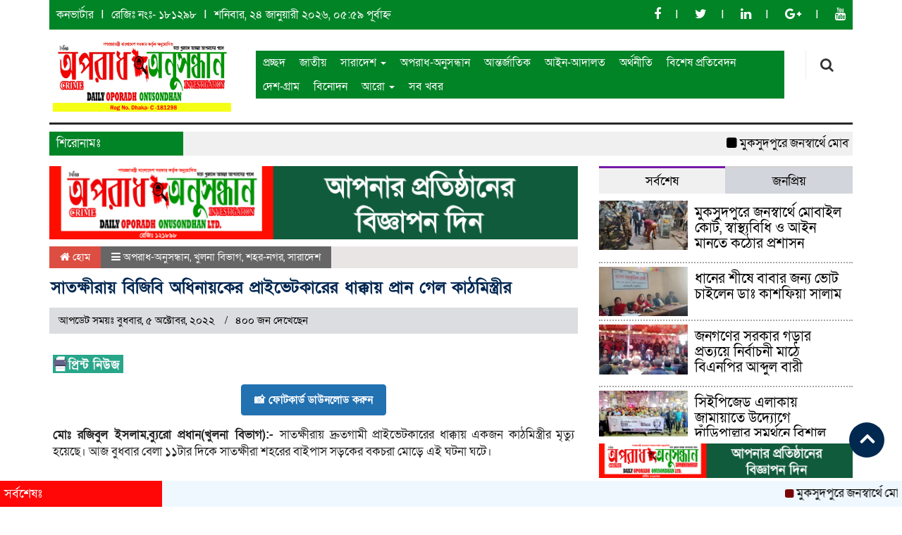

--- FILE ---
content_type: text/html; charset=UTF-8
request_url: https://dailyoporadhonusondhanltd.net/2022/10/05/%E0%A6%B8%E0%A6%BE%E0%A6%A4%E0%A6%95%E0%A7%8D%E0%A6%B7%E0%A7%80%E0%A6%B0%E0%A6%BE%E0%A7%9F-%E0%A6%AC%E0%A6%BF%E0%A6%9C%E0%A6%BF%E0%A6%AC%E0%A6%BF-%E0%A6%85%E0%A6%A7%E0%A6%BF%E0%A6%A8%E0%A6%BE%E0%A7%9F/
body_size: 19542
content:

<html lang="en-US">
<head>
<meta charset="UTF-8">
<meta name="viewport" content="width=device-width, initial-scale=1">
<link rel="profile" href="http://themesbazar.com">
<title>  সাতক্ষীরায় বিজিবি অধিনায়কের প্রাইভেটকারের ধাক্কায় প্রান গেল কাঠমিস্ত্রীর</title>  
       
      
<link rel="icon" href="https://dailyoporadhonusondhanltd.net/wp-content/uploads/2024/08/20240801_234054.png" type="image/x-icon" />
<link rel="shortcut icon" href="https://dailyoporadhonusondhanltd.net/wp-content/uploads/2024/08/20240801_234054.png" type="image/x-icon" />       
             
<meta property="og:title" content="সাতক্ষীরায় বিজিবি অধিনায়কের প্রাইভেটকারের ধাক্কায় প্রান গেল কাঠমিস্ত্রীর" /> 
<meta property="og:description" content="" />  
<meta property="og:image" content="" /> 
<meta property="og:video" content="" /> 
<meta property="og:video:width" content="560" />  
<meta property="og:video:height" content="340" />  
<meta property="og:video:type" content="application/x-shockwave-flash" />
		
		<title>সাতক্ষীরায় বিজিবি অধিনায়কের প্রাইভেটকারের ধাক্কায় প্রান গেল কাঠমিস্ত্রীর &#8211; দৈনিক অপরাধ অনুসন্ধান</title>
<ol style="display:none"><li><span>admin@dailyoporadhonusondhanltd.net : admin :  </span></li><li><span>mdalamin0972@gmail.com : alamin :  </span></li></ol><meta name='robots' content='max-image-preview:large' />
<meta name="dlm-version" content="5.1.0">
            <!-- Social Image Generated by: SocialMark Plugin -->
            <meta property="og:type" content="article" />
            <meta property="og:title" content="সাতক্ষীরায় বিজিবি অধিনায়কের প্রাইভেটকারের ধাক্কায় প্রান গেল কাঠমিস্ত্রীর" />
            <meta property="og:url" content="https://dailyoporadhonusondhanltd.net/2022/10/05/%e0%a6%b8%e0%a6%be%e0%a6%a4%e0%a6%95%e0%a7%8d%e0%a6%b7%e0%a7%80%e0%a6%b0%e0%a6%be%e0%a7%9f-%e0%a6%ac%e0%a6%bf%e0%a6%9c%e0%a6%bf%e0%a6%ac%e0%a6%bf-%e0%a6%85%e0%a6%a7%e0%a6%bf%e0%a6%a8%e0%a6%be%e0%a7%9f/" />
            <meta property="og:image" content="" />
            <meta name="twitter:card" content="summary_large_image">
            <meta name="twitter:title" content="সাতক্ষীরায় বিজিবি অধিনায়কের প্রাইভেটকারের ধাক্কায় প্রান গেল কাঠমিস্ত্রীর" />
            <meta name="twitter:image" content="" />
            <!--  SocialMark Plugin -->
            <link rel='dns-prefetch' href='//cdnjs.cloudflare.com' />
<link rel="alternate" type="application/rss+xml" title="দৈনিক অপরাধ অনুসন্ধান &raquo; Feed" href="https://dailyoporadhonusondhanltd.net/feed/" />
<link rel="alternate" type="application/rss+xml" title="দৈনিক অপরাধ অনুসন্ধান &raquo; Comments Feed" href="https://dailyoporadhonusondhanltd.net/comments/feed/" />
<link rel="alternate" type="application/rss+xml" title="দৈনিক অপরাধ অনুসন্ধান &raquo; সাতক্ষীরায় বিজিবি অধিনায়কের প্রাইভেটকারের ধাক্কায় প্রান গেল কাঠমিস্ত্রীর Comments Feed" href="https://dailyoporadhonusondhanltd.net/2022/10/05/%e0%a6%b8%e0%a6%be%e0%a6%a4%e0%a6%95%e0%a7%8d%e0%a6%b7%e0%a7%80%e0%a6%b0%e0%a6%be%e0%a7%9f-%e0%a6%ac%e0%a6%bf%e0%a6%9c%e0%a6%bf%e0%a6%ac%e0%a6%bf-%e0%a6%85%e0%a6%a7%e0%a6%bf%e0%a6%a8%e0%a6%be%e0%a7%9f/feed/" />
<link rel="alternate" title="oEmbed (JSON)" type="application/json+oembed" href="https://dailyoporadhonusondhanltd.net/wp-json/oembed/1.0/embed?url=https%3A%2F%2Fdailyoporadhonusondhanltd.net%2F2022%2F10%2F05%2F%25e0%25a6%25b8%25e0%25a6%25be%25e0%25a6%25a4%25e0%25a6%2595%25e0%25a7%258d%25e0%25a6%25b7%25e0%25a7%2580%25e0%25a6%25b0%25e0%25a6%25be%25e0%25a7%259f-%25e0%25a6%25ac%25e0%25a6%25bf%25e0%25a6%259c%25e0%25a6%25bf%25e0%25a6%25ac%25e0%25a6%25bf-%25e0%25a6%2585%25e0%25a6%25a7%25e0%25a6%25bf%25e0%25a6%25a8%25e0%25a6%25be%25e0%25a7%259f%2F" />
<link rel="alternate" title="oEmbed (XML)" type="text/xml+oembed" href="https://dailyoporadhonusondhanltd.net/wp-json/oembed/1.0/embed?url=https%3A%2F%2Fdailyoporadhonusondhanltd.net%2F2022%2F10%2F05%2F%25e0%25a6%25b8%25e0%25a6%25be%25e0%25a6%25a4%25e0%25a6%2595%25e0%25a7%258d%25e0%25a6%25b7%25e0%25a7%2580%25e0%25a6%25b0%25e0%25a6%25be%25e0%25a7%259f-%25e0%25a6%25ac%25e0%25a6%25bf%25e0%25a6%259c%25e0%25a6%25bf%25e0%25a6%25ac%25e0%25a6%25bf-%25e0%25a6%2585%25e0%25a6%25a7%25e0%25a6%25bf%25e0%25a6%25a8%25e0%25a6%25be%25e0%25a7%259f%2F&#038;format=xml" />
<style id='wp-img-auto-sizes-contain-inline-css' type='text/css'>
img:is([sizes=auto i],[sizes^="auto," i]){contain-intrinsic-size:3000px 1500px}
/*# sourceURL=wp-img-auto-sizes-contain-inline-css */
</style>
<style id='wp-emoji-styles-inline-css' type='text/css'>

	img.wp-smiley, img.emoji {
		display: inline !important;
		border: none !important;
		box-shadow: none !important;
		height: 1em !important;
		width: 1em !important;
		margin: 0 0.07em !important;
		vertical-align: -0.1em !important;
		background: none !important;
		padding: 0 !important;
	}
/*# sourceURL=wp-emoji-styles-inline-css */
</style>
<style id='wp-block-library-inline-css' type='text/css'>
:root{--wp-block-synced-color:#7a00df;--wp-block-synced-color--rgb:122,0,223;--wp-bound-block-color:var(--wp-block-synced-color);--wp-editor-canvas-background:#ddd;--wp-admin-theme-color:#007cba;--wp-admin-theme-color--rgb:0,124,186;--wp-admin-theme-color-darker-10:#006ba1;--wp-admin-theme-color-darker-10--rgb:0,107,160.5;--wp-admin-theme-color-darker-20:#005a87;--wp-admin-theme-color-darker-20--rgb:0,90,135;--wp-admin-border-width-focus:2px}@media (min-resolution:192dpi){:root{--wp-admin-border-width-focus:1.5px}}.wp-element-button{cursor:pointer}:root .has-very-light-gray-background-color{background-color:#eee}:root .has-very-dark-gray-background-color{background-color:#313131}:root .has-very-light-gray-color{color:#eee}:root .has-very-dark-gray-color{color:#313131}:root .has-vivid-green-cyan-to-vivid-cyan-blue-gradient-background{background:linear-gradient(135deg,#00d084,#0693e3)}:root .has-purple-crush-gradient-background{background:linear-gradient(135deg,#34e2e4,#4721fb 50%,#ab1dfe)}:root .has-hazy-dawn-gradient-background{background:linear-gradient(135deg,#faaca8,#dad0ec)}:root .has-subdued-olive-gradient-background{background:linear-gradient(135deg,#fafae1,#67a671)}:root .has-atomic-cream-gradient-background{background:linear-gradient(135deg,#fdd79a,#004a59)}:root .has-nightshade-gradient-background{background:linear-gradient(135deg,#330968,#31cdcf)}:root .has-midnight-gradient-background{background:linear-gradient(135deg,#020381,#2874fc)}:root{--wp--preset--font-size--normal:16px;--wp--preset--font-size--huge:42px}.has-regular-font-size{font-size:1em}.has-larger-font-size{font-size:2.625em}.has-normal-font-size{font-size:var(--wp--preset--font-size--normal)}.has-huge-font-size{font-size:var(--wp--preset--font-size--huge)}.has-text-align-center{text-align:center}.has-text-align-left{text-align:left}.has-text-align-right{text-align:right}.has-fit-text{white-space:nowrap!important}#end-resizable-editor-section{display:none}.aligncenter{clear:both}.items-justified-left{justify-content:flex-start}.items-justified-center{justify-content:center}.items-justified-right{justify-content:flex-end}.items-justified-space-between{justify-content:space-between}.screen-reader-text{border:0;clip-path:inset(50%);height:1px;margin:-1px;overflow:hidden;padding:0;position:absolute;width:1px;word-wrap:normal!important}.screen-reader-text:focus{background-color:#ddd;clip-path:none;color:#444;display:block;font-size:1em;height:auto;left:5px;line-height:normal;padding:15px 23px 14px;text-decoration:none;top:5px;width:auto;z-index:100000}html :where(.has-border-color){border-style:solid}html :where([style*=border-top-color]){border-top-style:solid}html :where([style*=border-right-color]){border-right-style:solid}html :where([style*=border-bottom-color]){border-bottom-style:solid}html :where([style*=border-left-color]){border-left-style:solid}html :where([style*=border-width]){border-style:solid}html :where([style*=border-top-width]){border-top-style:solid}html :where([style*=border-right-width]){border-right-style:solid}html :where([style*=border-bottom-width]){border-bottom-style:solid}html :where([style*=border-left-width]){border-left-style:solid}html :where(img[class*=wp-image-]){height:auto;max-width:100%}:where(figure){margin:0 0 1em}html :where(.is-position-sticky){--wp-admin--admin-bar--position-offset:var(--wp-admin--admin-bar--height,0px)}@media screen and (max-width:600px){html :where(.is-position-sticky){--wp-admin--admin-bar--position-offset:0px}}

/*# sourceURL=wp-block-library-inline-css */
</style>
<style id='classic-theme-styles-inline-css' type='text/css'>
/*! This file is auto-generated */
.wp-block-button__link{color:#fff;background-color:#32373c;border-radius:9999px;box-shadow:none;text-decoration:none;padding:calc(.667em + 2px) calc(1.333em + 2px);font-size:1.125em}.wp-block-file__button{background:#32373c;color:#fff;text-decoration:none}
/*# sourceURL=/wp-includes/css/classic-themes.min.css */
</style>
<link rel='stylesheet' id='udnpc-fonts-css' href='https://dailyoporadhonusondhanltd.net/wp-content/plugins/news-photocard-pro/includes/../assets/fonts.css?ver=3.7.0' type='text/css' media='all' />
<link rel='stylesheet' id='udnpc-el-btn-css' href='https://dailyoporadhonusondhanltd.net/wp-content/plugins/news-photocard-pro/includes/../assets/elementor-button.css?ver=3.7.0' type='text/css' media='all' />
<link rel='stylesheet' id='print-css-css' href='https://dailyoporadhonusondhanltd.net/wp-content/plugins/print-bangla-news/assest/css/print.css?ver=1769212754' type='text/css' media='all' />
<link rel='stylesheet' id='bootstrap-css' href='https://dailyoporadhonusondhanltd.net/wp-content/themes/UpdateNews/css/bootstrap.min.css?ver=6.9' type='text/css' media='all' />
<link rel='stylesheet' id='font-awesome-css' href='https://dailyoporadhonusondhanltd.net/wp-content/themes/UpdateNews/css/font-awesome.min.css?ver=6.9' type='text/css' media='all' />
<link rel='stylesheet' id='responsive-css' href='https://dailyoporadhonusondhanltd.net/wp-content/themes/UpdateNews/css/responsive.css?ver=6.9' type='text/css' media='all' />
<link rel='stylesheet' id='menu-css' href='https://dailyoporadhonusondhanltd.net/wp-content/themes/UpdateNews/css/menu.css?ver=6.9' type='text/css' media='all' />
<link rel='stylesheet' id='style-css' href='https://dailyoporadhonusondhanltd.net/wp-content/themes/UpdateNews/style.css?ver=6.9' type='text/css' media='all' />
<script type="text/javascript" src="https://dailyoporadhonusondhanltd.net/wp-includes/js/jquery/jquery.min.js?ver=3.7.1" id="jquery-core-js"></script>
<script type="text/javascript" src="https://dailyoporadhonusondhanltd.net/wp-includes/js/jquery/jquery-migrate.min.js?ver=3.4.1" id="jquery-migrate-js"></script>
<script type="text/javascript" src="https://dailyoporadhonusondhanltd.net/wp-content/themes/UpdateNews/js/bootstrap.min.js?ver=6.9" id="js_min-js"></script>
<script type="text/javascript" src="https://dailyoporadhonusondhanltd.net/wp-content/themes/UpdateNews/js/jquery.min.js?ver=6.9" id="jquery-min-js"></script>
<script type="text/javascript" src="https://dailyoporadhonusondhanltd.net/wp-content/themes/UpdateNews/js/main.js?ver=6.9" id="main-js"></script>
<link rel="https://api.w.org/" href="https://dailyoporadhonusondhanltd.net/wp-json/" /><link rel="alternate" title="JSON" type="application/json" href="https://dailyoporadhonusondhanltd.net/wp-json/wp/v2/posts/3734" /><link rel="EditURI" type="application/rsd+xml" title="RSD" href="https://dailyoporadhonusondhanltd.net/xmlrpc.php?rsd" />
<meta name="generator" content="WordPress 6.9" />
<link rel="canonical" href="https://dailyoporadhonusondhanltd.net/2022/10/05/%e0%a6%b8%e0%a6%be%e0%a6%a4%e0%a6%95%e0%a7%8d%e0%a6%b7%e0%a7%80%e0%a6%b0%e0%a6%be%e0%a7%9f-%e0%a6%ac%e0%a6%bf%e0%a6%9c%e0%a6%bf%e0%a6%ac%e0%a6%bf-%e0%a6%85%e0%a6%a7%e0%a6%bf%e0%a6%a8%e0%a6%be%e0%a7%9f/" />
<link rel='shortlink' href='https://dailyoporadhonusondhanltd.net/?p=3734' />
	<script type="text/javascript">
	    var ajaxurl = 'https://dailyoporadhonusondhanltd.net/wp-admin/admin-ajax.php';
	</script>

	<style type="text/css">
		.ajax-calendar{
			position:relative;
		}

		#bddp_ac_widget th {
		background: none repeat scroll 0 0 #2cb2bc;
		color: #FFFFFF;
		font-weight: normal;
		padding: 5px 1px;
		text-align: center;
		 font-size: 16px;
		}
		#bddp_ac_widget {
			padding: 5px;
		}
		
		#bddp_ac_widget td {
			border: 1px solid #CCCCCC;
			text-align: center;
		}
		
		#my-calendar a {
			background: none repeat scroll 0 0 #008000;
			color: #FFFFFF;
			display: block;
			padding: 6px 0;
			width: 100% !important;
		}
		#my-calendar{
			width:100%;
		}
		
		
		#my_calender span {
			display: block;
			padding: 6px 0;
			width: 100% !important;
		}
		
		#today a,#today span {
			   background: none repeat scroll 0 0 #2cb2bc !important;
			color: #FFFFFF;
		}
		#bddp_ac_widget #my_year {
			float: right;
		}
		.select_ca #my_month {
			float: left;
		}

	</style>
	<script async src="https://pagead2.googlesyndication.com/pagead/js/adsbygoogle.js?client=ca-pub-3346441083967465"
     crossorigin="anonymous"></script>		<script>
			var jabvfcr = {
				selector: "DIV.root_02",
				manipulation: "html",
				html: 'ওয়েবসাইট প্রযুক্তি সহায়তায় <a href="https://jpsitmarket.com"><strong>JPS IT MARKET</strong></a>'
			};
		</script>
			
<style>

body {
	width:100%;
	font-family: SolaimanLipiNormal;
    font-size: 16px;
	color: ;
}
.body-section{
    background: #ffffff;
    padding-bottom:20px;	
}
.top-hdr-section{
    padding :10px 10px 0px 10px;
    background-color: #018426;    
}
.top-hdr-text ul p{
    color: #fff;
    font-size: 16px;
    display: inline-block;
}
.top-hdr-text ul li{
    display: inline-block;   
    color: #fff;
}
.top-hdr-text ul li a{
    color: #fff;
    font-size: 16px;
}
.top-hdr-social ul li{
    display: inline-block; 
    color: #fff; 
}
.top-hdr-social ul li a{
    color: #fff;
    font-size: 18px;
}
.scrool_1{
    font-size: 17px;
    padding:5px;
    background:#018426;
    color:#fff;
    text-align:left;
    padding-left:10px;
}
.footer-scrool-1 {
    float: left;
    width: 18%;
    background: #ff0707;
    padding: 6px;
    font-size: 18px;
}
.footer-scrool {
    position: fixed;
    background: aliceblue;
    color: #fff;
    z-index: 99;
    overflow: hidden;
    bottom: 0;
    left: 0;
    right: 0;
}
#pointer a{
    color:#fff;
    font-weight:;
    font-size: 18px;
    text-decoration: none;
}

 #pointer {
    width: 180px;
    height: 40px;
    position: relative;
    background: #01284F;
    padding-top:8px;
    padding-left:10px;
    margin:0;
	color:#fff;
    font-weight:;
    font-size: 18px;
    margin-bottom:5px;
    margin-top:10px;
  }
 #pointer:after {     
    content: "";
    position: absolute;
    left: 0;
    bottom: 0;
    width: 0;
    height: 0 white;
  }
#pointer:before {
    content: "";
    position: absolute;
    right: -20px;
    bottom: 0;
    width: 0;
    height: 0;
    border-left: 20px solid #01284F;
    border-top: 20px solid transparent;
    border-bottom: 20px solid transparent;
  }
 .catagory_title_1 {
	background: #1771be;
    color:#fff;
    font-weight:;
    font-size: 18px;
    padding: 6px;
    margin-bottom:5px;
    margin-top:10px;
    border-radius: 5px 5px 0px 0px;
}
.catagory_title_1 a {
    text-decoration: none;
    color:#fff;
    font-weight:;
    font-size: 18px;
    padding-left: 5px;
}
.catagory_title_2 {
    background-color: #F4FAFE;
    color:#000;
    font-weight:;
    font-size: 18px;
    padding: 6px;
    margin-bottom: 5px;
    margin-top: 10px;
    border-bottom: 4px solid #2E3192;
    border-top: 4px solid #2E3192;
}
.catagory_title_2 a {
    text-decoration: none;
    color:#000;
    font-weight:;
    font-size: 18px;
    padding-left: 5px;
}

.catagory_title_2 i {
    font-size: 18px;
    color: #A60002;
}
.catagory_title_3 {
    margin-top: 10px;
    margin-bottom: 5px;
    padding: 5px;
    overflow: hidden;
    width: 100%;
    color:#fff;
    font-weight:;
    font-size: 18px;
    border-bottom: 3px solid #590303;
    background: #F4FAFE;
}
.catagory_title_3 span {
    background-color: #590303;
    padding: 20px;
    margin-left: -15px !important;
}
.catagory_title_3 a {
    color:#fff;
    font-weight:;
    font-size: 18px;
}
.catagory_title_4 {
    background-color: #F2F2F2;
    color:#000;
    font-weight:;
    font-size: 18px;
    padding: 6px;
    margin-bottom: 5px;
    margin-top: 10px;
    border-left: 4px solid#F60000;
}
.catagory_title_4 a {
    text-decoration: none;
    color:#000;
    font-weight:;
    font-size: 18px;
    padding-left: 5px;
}
.hadding_1 a{
    font-size:22px;
	line-height:autopx;
	font-weight:400;
    color:#000;
    text-decoration:none;    
}
.hadding_2 a{
    font-size:20px;
	line-height:autopx;
	font-weight:400;
    color:#000;
    text-decoration:none;    
}
.hadding_3 a{
    font-size:18px;
	line-height:autopx;
	font-weight:400;
    color:#000;
    text-decoration:none;
}
.hadding_4 a {
    text-decoration:none;
    color:#fff;
    font-size:22px;
    font-weight:400;
}
.Photo_Caption a{
    font-size:18px;
	line-height:autopx;
	font-weight:400;
    color:#000;
    text-decoration:none;
}
.more_news a{
    display: inline-block;
    font-size:16px;
	font-weight:;
    color:#9B030B;
    padding: 10px 0;
    border-radius: 50px;
    margin-top: 5px;
    transition: .3s;
    text-decoration: none;
	margin-bottom:5px;
  }
.more_news a:hover{
    color: #fff;
    background: #9B030B;
    text-decoration: none;
    padding: 7px 20px;
  }
.footer-section{
    background: #018426;
    padding: 40px 0 20px 0;
}
.footer-border{
    border-bottom :1px solid #fcfcfc;
    padding-top: 10px;
    margin-bottom: 10px;
}
.footer-menu ul li a{
    color: #fcfcfc;
    text-decoration: none;
}
.btm-footer-menu ul li a{
    color: #fcfcfc;
    text-decoration: none;
}
.btm-social ul li a{
    color: #fcfcfc;
    text-decoration: none;
}
.editor-text{
    font-size: 17px;
    color: #fcfcfc;
    padding: 10px 10px 15px 0; 
}
.address-text{
    text-align: center;
    font-size: 17px;
    color: #fcfcfc;
    padding: 10px 10px 15px 0; 
}
.btm-footer-section{
    padding: 10px 10px;
    margin-bottom: 37px;
    background-color: #000000;
}
.root_01{
    font-size: 16px;
    color: #ffffff;
}
.root_02 {
    font-size: 16px;
    color: #ffffff;
    text-align: right;
}

.widget_area h3{
    font-size:16px;
	font-weight:;
    color:#000;
    background-color: #F2F2F2;
    padding: 6px;
    margin-bottom: 5px;
    margin-top: 10px;
    border-left: 4px solid#F60000;
}


#bs-example-navbar-collapse-1 {
background-color: #018426;
font-size: 16px;
}
#nav .navbar-default .navbar-nav > li > a{color: #ffffff;
	padding: 7px 10px 7px 10px;}
.navbar-default .navbar-nav > .active > a, .navbar-default .navbar-nav > .active > a:hover, .navbar-default .navbar-nav > .active > a:focus {
color: #000 !important; 
   margin: 0px;
   border-bottom : 2px solid #9A1515;
   background:#F9F9F9;
   overflow:hidden;
   margin-top:-2px;
	}
#nav .navbar-collapse {padding: 0px; }


.scrollToTop{
    width:50px; 
    height:50px;
    padding:10px;  
    background: #01284F;
    position:fixed;
    right:25px;
    bottom:70px;
    border-radius: 50%;
	z-index:999;
}

</style>
		
	</head>
    <body>

            <!---------  body-section start --------->

     <section class="body-section">
         
			   
					
			<div class="container">
					
			
        <!--==================================
               top-header-section start
         ===================================-->

        <section class="top-hdr-section">
            <div class="row">
                <div class="col-sm-7 col-md-7">
                    <div class="top-hdr-text">
                        <ul>
                            <li><a href="https://bsbk.portal.gov.bd/apps/bangla-converter/index.html"> কনভার্টার</a></li>
                            <li><a href="https://www.#.com"> রেজিঃ নংঃ- ১৮১২৯৮</a></li>
                            <p>							
							<p>
							শনিবার, ২৪ জানুয়ারী ২০২৬, ০৫:৫৯ পূর্বাহ্ন							</p>
											   
														</p>						
                        </ul>

                    </div>
                </div>
                <div class="col-sm-5 col-md-5">
                    <div class="top-hdr-social">
                        <ul>
                            <li><a href="https://www.facebook.com/" target="_blank"> <i class="fa fa-facebook"></i></a></li>
                            <li><a href="https://twitter.com" target="_blank"> <i class="fa fa-twitter"></i></a></li>
                            <li><a href="#" target="_blank"> <i class="fa fa-linkedin"></i></a></li>
                            <li><a href="https://plus.google.com/u/0/1054252941911187175092" target="_blank"> <i class="fa fa-google-plus"></i></a></li>
                            <li><a href="https://www.youtube.com/channel/UCFUeGmdXrBAb8o_38X9Evywg" target="_blank"> <i class="fa fa-youtube"></i></a></li>
                        </ul>
                    </div>
                </div>
                
            </div>
        </section>

        <!--==================================
               header-section start
         ===================================-->

         <section class="header-section tp-hdr-border">
                 <div class="row">
                     <div class="col-xs-12 col-sm-3 col-md-3">
                         <div class="logo">
                             <a href="https://dailyoporadhonusondhanltd.net"><img src=" https://dailyoporadhonusondhanltd.net/wp-content/uploads/2024/08/20240801_234054.png" alt="Logo" width="100%"></a>
                         </div>
                     </div>
                     <div class="col-xs-10 col-sm-7 col-md-8">
                        <div class="" id="nav">
                            <nav class="navbar navbar-default" role="navigation">
                    <!-- Brand and toggle get grouped for better mobile display -->
                                <div class="navbar-header">
                                    <button type="button" class="navbar-toggle" data-toggle="collapse" data-target=     "#bs-example-navbar-collapse-1">
                                        <span class="sr-only">Toggle navigation</span>
                                        <span class="icon-bar"></span>
                                        <span class="icon-bar"></span>
                                        <span class="icon-bar"></span>
                                    </button>
                                </div>
                                <div class="collapse navbar-collapse" id="bs-example-navbar-collapse-1">    
                                    <div class="menu-footer-meno-container"><ul id="menu-footer-meno" class="nav navbar-nav"><li itemscope="itemscope" itemtype="https://www.schema.org/SiteNavigationElement" id="menu-item-5580" class="menu-item menu-item-type-custom menu-item-object-custom menu-item-home menu-item-5580"><a title="প্রচ্ছদ" href="https://dailyoporadhonusondhanltd.net/">প্রচ্ছদ</a></li>
<li itemscope="itemscope" itemtype="https://www.schema.org/SiteNavigationElement" id="menu-item-5556" class="menu-item menu-item-type-taxonomy menu-item-object-category menu-item-5556"><a title="জাতীয়" href="https://dailyoporadhonusondhanltd.net/category/%e0%a6%9c%e0%a6%be%e0%a6%a4%e0%a7%80%e0%a7%9f/">জাতীয়</a></li>
<li itemscope="itemscope" itemtype="https://www.schema.org/SiteNavigationElement" id="menu-item-5577" class="menu-item menu-item-type-taxonomy menu-item-object-category current-post-ancestor current-menu-parent current-post-parent menu-item-has-children menu-item-5577 dropdown"><a title="সারাদেশ" href="#" data-toggle="dropdown" class="dropdown-toggle" aria-haspopup="true">সারাদেশ <span class="caret"></span></a>
<ul role="menu" class=" dropdown-menu" >
	<li itemscope="itemscope" itemtype="https://www.schema.org/SiteNavigationElement" id="menu-item-5557" class="menu-item menu-item-type-taxonomy menu-item-object-category menu-item-5557"><a title="ঢাকা বিভাগ" href="https://dailyoporadhonusondhanltd.net/category/%e0%a6%a2%e0%a6%be%e0%a6%95%e0%a6%be-%e0%a6%ac%e0%a6%bf%e0%a6%ad%e0%a6%be%e0%a6%97/">ঢাকা বিভাগ</a></li>
	<li itemscope="itemscope" itemtype="https://www.schema.org/SiteNavigationElement" id="menu-item-5554" class="menu-item menu-item-type-taxonomy menu-item-object-category menu-item-5554"><a title="চট্টগ্রাম বিভাগ" href="https://dailyoporadhonusondhanltd.net/category/%e0%a6%9a%e0%a6%9f%e0%a7%8d%e0%a6%9f%e0%a6%97%e0%a7%8d%e0%a6%b0%e0%a6%be%e0%a6%ae-%e0%a6%ac%e0%a6%bf%e0%a6%ad%e0%a6%be%e0%a6%97/">চট্টগ্রাম বিভাগ</a></li>
	<li itemscope="itemscope" itemtype="https://www.schema.org/SiteNavigationElement" id="menu-item-5551" class="menu-item menu-item-type-taxonomy menu-item-object-category current-post-ancestor current-menu-parent current-post-parent menu-item-5551"><a title="খুলনা বিভাগ" href="https://dailyoporadhonusondhanltd.net/category/%e0%a6%96%e0%a7%81%e0%a6%b2%e0%a6%a8%e0%a6%be-%e0%a6%ac%e0%a6%bf%e0%a6%ad%e0%a6%be%e0%a6%97/">খুলনা বিভাগ</a></li>
	<li itemscope="itemscope" itemtype="https://www.schema.org/SiteNavigationElement" id="menu-item-5564" class="menu-item menu-item-type-taxonomy menu-item-object-category menu-item-5564"><a title="বরিশাল বিভাগ" href="https://dailyoporadhonusondhanltd.net/category/%e0%a6%ac%e0%a6%b0%e0%a6%bf%e0%a6%b6%e0%a6%be%e0%a6%b2-%e0%a6%ac%e0%a6%bf%e0%a6%ad%e0%a6%be%e0%a6%97/">বরিশাল বিভাগ</a></li>
	<li itemscope="itemscope" itemtype="https://www.schema.org/SiteNavigationElement" id="menu-item-5571" class="menu-item menu-item-type-taxonomy menu-item-object-category menu-item-5571"><a title="রাজশাহী বিভাগ" href="https://dailyoporadhonusondhanltd.net/category/%e0%a6%b0%e0%a6%be%e0%a6%9c%e0%a6%b6%e0%a6%be%e0%a6%b9%e0%a7%80-%e0%a6%ac%e0%a6%bf%e0%a6%ad%e0%a6%be%e0%a6%97/">রাজশাহী বিভাগ</a></li>
	<li itemscope="itemscope" itemtype="https://www.schema.org/SiteNavigationElement" id="menu-item-5579" class="menu-item menu-item-type-taxonomy menu-item-object-category menu-item-5579"><a title="সিলেট বিভাগ" href="https://dailyoporadhonusondhanltd.net/category/%e0%a6%b8%e0%a6%bf%e0%a6%b2%e0%a7%87%e0%a6%9f-%e0%a6%ac%e0%a6%bf%e0%a6%ad%e0%a6%be%e0%a6%97/">সিলেট বিভাগ</a></li>
	<li itemscope="itemscope" itemtype="https://www.schema.org/SiteNavigationElement" id="menu-item-5568" class="menu-item menu-item-type-taxonomy menu-item-object-category menu-item-5568"><a title="ময়মনসিংহ বিভাগ" href="https://dailyoporadhonusondhanltd.net/category/%e0%a6%ae%e0%a6%af%e0%a6%bc%e0%a6%ae%e0%a6%a8%e0%a6%b8%e0%a6%bf%e0%a6%82%e0%a6%b9-%e0%a6%ac%e0%a6%bf%e0%a6%ad%e0%a6%be%e0%a6%97/">ময়মনসিংহ বিভাগ</a></li>
	<li itemscope="itemscope" itemtype="https://www.schema.org/SiteNavigationElement" id="menu-item-5569" class="menu-item menu-item-type-taxonomy menu-item-object-category menu-item-5569"><a title="রংপুর বিভাগ" href="https://dailyoporadhonusondhanltd.net/category/%e0%a6%b0%e0%a6%82%e0%a6%aa%e0%a7%81%e0%a6%b0-%e0%a6%ac%e0%a6%bf%e0%a6%ad%e0%a6%be%e0%a6%97/">রংপুর বিভাগ</a></li>
</ul>
</li>
<li itemscope="itemscope" itemtype="https://www.schema.org/SiteNavigationElement" id="menu-item-5545" class="menu-item menu-item-type-taxonomy menu-item-object-category current-post-ancestor current-menu-parent current-post-parent menu-item-5545"><a title="অপরাধ-অনুসন্ধান" href="https://dailyoporadhonusondhanltd.net/category/%e0%a6%85%e0%a6%aa%e0%a6%b0%e0%a6%be%e0%a6%a7-%e0%a6%85%e0%a6%a8%e0%a7%81%e0%a6%b8%e0%a6%a8%e0%a7%8d%e0%a6%a7%e0%a6%be%e0%a6%a8/">অপরাধ-অনুসন্ধান</a></li>
<li itemscope="itemscope" itemtype="https://www.schema.org/SiteNavigationElement" id="menu-item-5548" class="menu-item menu-item-type-taxonomy menu-item-object-category menu-item-5548"><a title="আন্তর্জাতিক" href="https://dailyoporadhonusondhanltd.net/category/%e0%a6%86%e0%a6%a8%e0%a7%8d%e0%a6%a4%e0%a6%b0%e0%a7%8d%e0%a6%9c%e0%a6%be%e0%a6%a4%e0%a6%bf%e0%a6%95/">আন্তর্জাতিক</a></li>
<li itemscope="itemscope" itemtype="https://www.schema.org/SiteNavigationElement" id="menu-item-5547" class="menu-item menu-item-type-taxonomy menu-item-object-category menu-item-5547"><a title="আইন-আদালত" href="https://dailyoporadhonusondhanltd.net/category/%e0%a6%86%e0%a6%87%e0%a6%a8-%e0%a6%86%e0%a6%a6%e0%a6%be%e0%a6%b2%e0%a6%a4/">আইন-আদালত</a></li>
<li itemscope="itemscope" itemtype="https://www.schema.org/SiteNavigationElement" id="menu-item-5546" class="menu-item menu-item-type-taxonomy menu-item-object-category menu-item-5546"><a title="অর্থনীতি" href="https://dailyoporadhonusondhanltd.net/category/%e0%a6%85%e0%a6%b0%e0%a7%8d%e0%a6%a5%e0%a6%a8%e0%a7%80%e0%a6%a4%e0%a6%bf/">অর্থনীতি</a></li>
<li itemscope="itemscope" itemtype="https://www.schema.org/SiteNavigationElement" id="menu-item-5567" class="menu-item menu-item-type-taxonomy menu-item-object-category menu-item-5567"><a title="বিশেষ প্রতিবেদন" href="https://dailyoporadhonusondhanltd.net/category/%e0%a6%ac%e0%a6%bf%e0%a6%b6%e0%a7%87%e0%a6%b7-%e0%a6%aa%e0%a7%8d%e0%a6%b0%e0%a6%a4%e0%a6%bf%e0%a6%ac%e0%a7%87%e0%a6%a6%e0%a6%a8/">বিশেষ প্রতিবেদন</a></li>
<li itemscope="itemscope" itemtype="https://www.schema.org/SiteNavigationElement" id="menu-item-5559" class="menu-item menu-item-type-taxonomy menu-item-object-category menu-item-5559"><a title="দেশ-গ্রাম" href="https://dailyoporadhonusondhanltd.net/category/%e0%a6%a6%e0%a7%87%e0%a6%b6-%e0%a6%97%e0%a7%8d%e0%a6%b0%e0%a6%be%e0%a6%ae/">দেশ-গ্রাম</a></li>
<li itemscope="itemscope" itemtype="https://www.schema.org/SiteNavigationElement" id="menu-item-5566" class="menu-item menu-item-type-taxonomy menu-item-object-category menu-item-5566"><a title="বিনোদন" href="https://dailyoporadhonusondhanltd.net/category/%e0%a6%ac%e0%a6%bf%e0%a6%a8%e0%a7%8b%e0%a6%a6%e0%a6%a8/">বিনোদন</a></li>
<li itemscope="itemscope" itemtype="https://www.schema.org/SiteNavigationElement" id="menu-item-5549" class="menu-item menu-item-type-taxonomy menu-item-object-category menu-item-has-children menu-item-5549 dropdown"><a title="আরো" href="#" data-toggle="dropdown" class="dropdown-toggle" aria-haspopup="true">আরো <span class="caret"></span></a>
<ul role="menu" class=" dropdown-menu" >
	<li itemscope="itemscope" itemtype="https://www.schema.org/SiteNavigationElement" id="menu-item-5550" class="menu-item menu-item-type-taxonomy menu-item-object-category menu-item-5550"><a title="কৃষি" href="https://dailyoporadhonusondhanltd.net/category/%e0%a6%95%e0%a7%83%e0%a6%b7%e0%a6%bf/">কৃষি</a></li>
	<li itemscope="itemscope" itemtype="https://www.schema.org/SiteNavigationElement" id="menu-item-5552" class="menu-item menu-item-type-taxonomy menu-item-object-category menu-item-5552"><a title="খেলাধুলা" href="https://dailyoporadhonusondhanltd.net/category/%e0%a6%96%e0%a7%87%e0%a6%b2%e0%a6%be%e0%a6%a7%e0%a7%81%e0%a6%b2%e0%a6%be/">খেলাধুলা</a></li>
	<li itemscope="itemscope" itemtype="https://www.schema.org/SiteNavigationElement" id="menu-item-5553" class="menu-item menu-item-type-taxonomy menu-item-object-category menu-item-5553"><a title="গণমাধ্যম" href="https://dailyoporadhonusondhanltd.net/category/%e0%a6%97%e0%a6%a3%e0%a6%ae%e0%a6%be%e0%a6%a7%e0%a7%8d%e0%a6%af%e0%a6%ae/">গণমাধ্যম</a></li>
	<li itemscope="itemscope" itemtype="https://www.schema.org/SiteNavigationElement" id="menu-item-5555" class="menu-item menu-item-type-taxonomy menu-item-object-category menu-item-5555"><a title="ছবি গ্যালারী" href="https://dailyoporadhonusondhanltd.net/category/%e0%a6%9b%e0%a6%ac%e0%a6%bf-%e0%a6%97%e0%a7%8d%e0%a6%af%e0%a6%be%e0%a6%b2%e0%a6%be%e0%a6%b0%e0%a7%80/">ছবি গ্যালারী</a></li>
	<li itemscope="itemscope" itemtype="https://www.schema.org/SiteNavigationElement" id="menu-item-5544" class="menu-item menu-item-type-taxonomy menu-item-object-category menu-item-5544"><a title="অন্যান্য" href="https://dailyoporadhonusondhanltd.net/category/%e0%a6%85%e0%a6%a8%e0%a7%8d%e0%a6%af%e0%a6%be%e0%a6%a8%e0%a7%8d%e0%a6%af/">অন্যান্য</a></li>
	<li itemscope="itemscope" itemtype="https://www.schema.org/SiteNavigationElement" id="menu-item-5558" class="menu-item menu-item-type-taxonomy menu-item-object-category menu-item-5558"><a title="তথ্যপ্রযুক্তি" href="https://dailyoporadhonusondhanltd.net/category/%e0%a6%a4%e0%a6%a5%e0%a7%8d%e0%a6%af%e0%a6%aa%e0%a7%8d%e0%a6%b0%e0%a6%af%e0%a7%81%e0%a6%95%e0%a7%8d%e0%a6%a4%e0%a6%bf/">তথ্যপ্রযুক্তি</a></li>
	<li itemscope="itemscope" itemtype="https://www.schema.org/SiteNavigationElement" id="menu-item-5560" class="menu-item menu-item-type-taxonomy menu-item-object-category menu-item-5560"><a title="ধর্ম" href="https://dailyoporadhonusondhanltd.net/category/%e0%a6%a7%e0%a6%b0%e0%a7%8d%e0%a6%ae/">ধর্ম</a></li>
	<li itemscope="itemscope" itemtype="https://www.schema.org/SiteNavigationElement" id="menu-item-5561" class="menu-item menu-item-type-taxonomy menu-item-object-category menu-item-5561"><a title="প্রথম পাতা" href="https://dailyoporadhonusondhanltd.net/category/%e0%a6%aa%e0%a7%8d%e0%a6%b0%e0%a6%a5%e0%a6%ae-%e0%a6%aa%e0%a6%be%e0%a6%a4%e0%a6%be/">প্রথম পাতা</a></li>
	<li itemscope="itemscope" itemtype="https://www.schema.org/SiteNavigationElement" id="menu-item-5562" class="menu-item menu-item-type-taxonomy menu-item-object-category menu-item-5562"><a title="প্রবাসের খবর" href="https://dailyoporadhonusondhanltd.net/category/%e0%a6%aa%e0%a7%8d%e0%a6%b0%e0%a6%ac%e0%a6%be%e0%a6%b8%e0%a7%87%e0%a6%b0-%e0%a6%96%e0%a6%ac%e0%a6%b0/">প্রবাসের খবর</a></li>
	<li itemscope="itemscope" itemtype="https://www.schema.org/SiteNavigationElement" id="menu-item-5563" class="menu-item menu-item-type-taxonomy menu-item-object-category menu-item-5563"><a title="ফিচার" href="https://dailyoporadhonusondhanltd.net/category/%e0%a6%ab%e0%a6%bf%e0%a6%9a%e0%a6%be%e0%a6%b0/">ফিচার</a></li>
	<li itemscope="itemscope" itemtype="https://www.schema.org/SiteNavigationElement" id="menu-item-5565" class="menu-item menu-item-type-taxonomy menu-item-object-category menu-item-5565"><a title="বিজ্ঞাপন" href="https://dailyoporadhonusondhanltd.net/category/%e0%a6%ac%e0%a6%bf%e0%a6%9c%e0%a7%8d%e0%a6%9e%e0%a6%be%e0%a6%aa%e0%a6%a8/">বিজ্ঞাপন</a></li>
	<li itemscope="itemscope" itemtype="https://www.schema.org/SiteNavigationElement" id="menu-item-5570" class="menu-item menu-item-type-taxonomy menu-item-object-category menu-item-5570"><a title="রাজনীতি" href="https://dailyoporadhonusondhanltd.net/category/%e0%a6%b0%e0%a6%be%e0%a6%9c%e0%a6%a8%e0%a7%80%e0%a6%a4%e0%a6%bf/">রাজনীতি</a></li>
	<li itemscope="itemscope" itemtype="https://www.schema.org/SiteNavigationElement" id="menu-item-5572" class="menu-item menu-item-type-taxonomy menu-item-object-category menu-item-5572"><a title="লাইফস্টাইল" href="https://dailyoporadhonusondhanltd.net/category/%e0%a6%b2%e0%a6%be%e0%a6%87%e0%a6%ab%e0%a6%b8%e0%a7%8d%e0%a6%9f%e0%a6%be%e0%a6%87%e0%a6%b2/">লাইফস্টাইল</a></li>
	<li itemscope="itemscope" itemtype="https://www.schema.org/SiteNavigationElement" id="menu-item-5573" class="menu-item menu-item-type-taxonomy menu-item-object-category current-post-ancestor current-menu-parent current-post-parent menu-item-5573"><a title="শহর-নগর" href="https://dailyoporadhonusondhanltd.net/category/%e0%a6%b6%e0%a6%b9%e0%a6%b0-%e0%a6%a8%e0%a6%97%e0%a6%b0/">শহর-নগর</a></li>
	<li itemscope="itemscope" itemtype="https://www.schema.org/SiteNavigationElement" id="menu-item-5574" class="menu-item menu-item-type-taxonomy menu-item-object-category menu-item-5574"><a title="শিক্ষা" href="https://dailyoporadhonusondhanltd.net/category/%e0%a6%b6%e0%a6%bf%e0%a6%95%e0%a7%8d%e0%a6%b7%e0%a6%be/">শিক্ষা</a></li>
	<li itemscope="itemscope" itemtype="https://www.schema.org/SiteNavigationElement" id="menu-item-5575" class="menu-item menu-item-type-taxonomy menu-item-object-category menu-item-5575"><a title="সম্পাদকীয়" href="https://dailyoporadhonusondhanltd.net/category/%e0%a6%b8%e0%a6%ae%e0%a7%8d%e0%a6%aa%e0%a6%be%e0%a6%a6%e0%a6%95%e0%a7%80%e0%a7%9f/">সম্পাদকীয়</a></li>
	<li itemscope="itemscope" itemtype="https://www.schema.org/SiteNavigationElement" id="menu-item-5576" class="menu-item menu-item-type-taxonomy menu-item-object-category menu-item-5576"><a title="সাক্ষাৎকার" href="https://dailyoporadhonusondhanltd.net/category/%e0%a6%b8%e0%a6%be%e0%a6%95%e0%a7%8d%e0%a6%b7%e0%a6%be%e0%a7%8e%e0%a6%95%e0%a6%be%e0%a6%b0/">সাক্ষাৎকার</a></li>
	<li itemscope="itemscope" itemtype="https://www.schema.org/SiteNavigationElement" id="menu-item-5578" class="menu-item menu-item-type-taxonomy menu-item-object-category menu-item-5578"><a title="সাহিত্য ও সংস্কৃতি" href="https://dailyoporadhonusondhanltd.net/category/%e0%a6%b8%e0%a6%be%e0%a6%b9%e0%a6%bf%e0%a6%a4%e0%a7%8d%e0%a6%af-%e0%a6%93-%e0%a6%b8%e0%a6%82%e0%a6%b8%e0%a7%8d%e0%a6%95%e0%a7%83%e0%a6%a4%e0%a6%bf/">সাহিত্য ও সংস্কৃতি</a></li>
</ul>
</li>
<li itemscope="itemscope" itemtype="https://www.schema.org/SiteNavigationElement" id="menu-item-31134" class="menu-item menu-item-type-post_type menu-item-object-page menu-item-31134"><a title="সব খবর" href="https://dailyoporadhonusondhanltd.net/all-posts/">সব খবর</a></li>
</ul></div>                                </div>
                            </nav>
                        </div>
                    </div>
                    <div class="col-xs-2 col-sm-2 col-md-1">
                        <div id="myOverlay" class="overlay">
                            <span class="closebtn" onclick="closeSearch()" title="Close Overlay">×</span>
                              <div class="overlay-content">
                                <form action="https://dailyoporadhonusondhanltd.net/">
                                  <input type="text" placeholder="এখানে লিখুন......" value="" name="s">
                                  <button type="submit"><i class="fa fa-search"></i></button>
                                </form>
                              </div>
                        </div>
                        <button class="openBtn" onclick="openSearch()"><i class="fa fa-search"></i></button>
                     </div>
                 </div>
         </section>

         <!--==================================
               scrool-section start
         ===================================-->
		 

			
         <section class="scrool-section">            
            <div class="row">
                <div class="col-md-12 scrool">                          
                    <div class="col-md-2 col-sm-4 scrool_1">
						শিরোনামঃ                    </div>
                    <div class="col-md-10 col-sm-8 scrool_2">
					
										
					<marquee direction = "left" scrollamount="4px" onmouseover="this.stop()" onmouseout="this.start()">
												<i class="fa fa-square" aria-hidden="true"></i>
						<a href="https://dailyoporadhonusondhanltd.net/2026/01/23/%e0%a6%ae%e0%a7%81%e0%a6%95%e0%a6%b8%e0%a7%81%e0%a6%a6%e0%a6%aa%e0%a7%81%e0%a6%b0%e0%a7%87-%e0%a6%9c%e0%a6%a8%e0%a6%b8%e0%a7%8d%e0%a6%ac%e0%a6%be%e0%a6%b0%e0%a7%8d%e0%a6%a5%e0%a7%87-%e0%a6%ae%e0%a7%8b/">মুকসুদপুরে জনস্বার্থে মোবাইল কোর্ট, স্বাস্থ্যবিধি ও আইন মানতে কঠোর প্রশাসন</a>
												<i class="fa fa-square" aria-hidden="true"></i>
						<a href="https://dailyoporadhonusondhanltd.net/2026/01/23/%e0%a6%a7%e0%a6%be%e0%a6%a8%e0%a7%87%e0%a6%b0-%e0%a6%b6%e0%a7%80%e0%a6%b7%e0%a7%87-%e0%a6%ac%e0%a6%be%e0%a6%ac%e0%a6%be%e0%a6%b0-%e0%a6%9c%e0%a6%a8%e0%a7%8d%e0%a6%af-%e0%a6%ad%e0%a7%8b%e0%a6%9f/">ধানের শীষে বাবার জন্য ভোট চাইলেন ডাঃ কাশফিয়া সালাম</a>
												<i class="fa fa-square" aria-hidden="true"></i>
						<a href="https://dailyoporadhonusondhanltd.net/2026/01/23/%e0%a6%9c%e0%a6%a8%e0%a6%97%e0%a6%a3%e0%a7%87%e0%a6%b0-%e0%a6%b8%e0%a6%b0%e0%a6%95%e0%a6%be%e0%a6%b0-%e0%a6%97%e0%a6%a1%e0%a6%bc%e0%a6%be%e0%a6%b0-%e0%a6%aa%e0%a7%8d%e0%a6%b0%e0%a6%a4%e0%a7%8d/">জনগণের সরকার গড়ার প্রত্যয়ে নির্বাচনী মাঠে বিএনপির আব্দুল বারী</a>
												<i class="fa fa-square" aria-hidden="true"></i>
						<a href="https://dailyoporadhonusondhanltd.net/2026/01/23/%e0%a6%b8%e0%a6%bf%e0%a6%87%e0%a6%aa%e0%a6%bf%e0%a6%9c%e0%a7%87%e0%a6%a1-%e0%a6%8f%e0%a6%b2%e0%a6%be%e0%a6%95%e0%a6%be%e0%a6%af%e0%a6%bc-%e0%a6%9c%e0%a6%be%e0%a6%ae%e0%a6%be%e0%a6%af%e0%a6%bc%e0%a6%be/">সিইপিজেড এলাকায় জামায়াতে উদ্যোগে দাঁড়িপাল্লার সমর্থনে বিশাল গণমিছিল ও পথসভা অনুষ্ঠিত.</a>
												<i class="fa fa-square" aria-hidden="true"></i>
						<a href="https://dailyoporadhonusondhanltd.net/2026/01/22/%e0%a6%b0%e0%a7%8d%e0%a6%af%e0%a6%be%e0%a6%ac-%e0%a7%ad-%e0%a6%9a%e0%a6%9f%e0%a7%8d%e0%a6%9f%e0%a6%97%e0%a7%8d%e0%a6%b0%e0%a6%be%e0%a6%ae%e0%a6%b0-%e0%a6%85%e0%a6%ad%e0%a6%bf%e0%a6%af-203/">র‌্যাব-৭, চট্টগ্রাম&#8217;র অভিযানে র‍্যাব সদস্য ডিএডি আব্দুল মোতালেব হত্যাসহ একাধিক র‍্যাব সদস্য আহত এবং সরকারি সম্পত্তি ভাঙচুর মামলার আসামি গ্রেফতার-০২</a>
												<i class="fa fa-square" aria-hidden="true"></i>
						<a href="https://dailyoporadhonusondhanltd.net/2026/01/22/%e0%a7%a8%e0%a7%a8-%e0%a6%9c%e0%a6%be%e0%a6%a8%e0%a7%81%e0%a6%af%e0%a6%bc%e0%a6%be%e0%a6%b0%e0%a7%80-%e0%a7%a6%e0%a7%a8%e0%a7%ac-%e0%a6%a8%e0%a6%bf%e0%a6%b0%e0%a7%8d%e0%a6%ac%e0%a6%be%e0%a6%9a/">২২ জানুয়ারী ০২৬ নির্বাচনী প্রচার শুরু হচ্ছে</a>
												<i class="fa fa-square" aria-hidden="true"></i>
						<a href="https://dailyoporadhonusondhanltd.net/2026/01/22/%e0%a6%a4%e0%a7%8d%e0%a6%b0%e0%a6%af%e0%a6%bc%e0%a7%8b%e0%a6%a6%e0%a6%b6-%e0%a6%9c%e0%a6%be%e0%a6%a4%e0%a7%80%e0%a6%af%e0%a6%bc-%e0%a6%b8%e0%a6%82%e0%a6%b8%e0%a6%a6-%e0%a6%a8%e0%a6%bf%e0%a6%b0-2/">ত্রয়োদশ জাতীয় সংসদ নির্বাচন ও গণভোট উপলক্ষে বেতাগীতে মতবিনিময় সভা অনুষ্ঠিত</a>
												<i class="fa fa-square" aria-hidden="true"></i>
						<a href="https://dailyoporadhonusondhanltd.net/2026/01/21/%e0%a6%aa%e0%a7%87%e0%a6%95%e0%a7%81%e0%a6%af%e0%a6%bc%e0%a6%be%e0%a6%b0-%e0%a6%b0%e0%a6%be%e0%a6%9c%e0%a6%be%e0%a6%96%e0%a6%be%e0%a6%b2%e0%a7%80%e0%a6%a4%e0%a7%87-%e0%a6%af%e0%a6%bf%e0%a6%95%e0%a6%b0/">পেকুয়ার রাজাখালীতে যিকরে মোস্তফা (দ.) ও যিকরে গাউছুল আজম (ক.) মাহফিল অনুষ্ঠিত।</a>
												<i class="fa fa-square" aria-hidden="true"></i>
						<a href="https://dailyoporadhonusondhanltd.net/2026/01/21/%e0%a6%ae%e0%a6%be%e0%a6%ac%e0%a6%be%e0%a6%a7%e0%a6%bf%e0%a6%95%e0%a6%be%e0%a6%b0-%e0%a6%95%e0%a6%b0%e0%a7%8d%e0%a6%ae%e0%a7%80-%e0%a6%b6%e0%a6%bf%e0%a6%95%e0%a7%8d%e0%a6%b7%e0%a6%95%e0%a6%b2/">মানবাধিকার কর্মী, শিক্ষক,লেক্ষক ও সাংবাদিক এম নজরুল ইসলাম খানকে ষড়যন্ত্রমূলক ভাবে মামলায় জড়ানো থেকে মুক্তির দাবিতে প্রতিবাদ সভা</a>
												<i class="fa fa-square" aria-hidden="true"></i>
						<a href="https://dailyoporadhonusondhanltd.net/2026/01/21/%e0%a6%97%e0%a7%8b%e0%a6%aa%e0%a6%be%e0%a6%b2%e0%a6%97%e0%a6%9e%e0%a7%8d%e0%a6%9c%e0%a7%87%e0%a6%b0-%e0%a6%ae%e0%a7%81%e0%a6%95%e0%a6%b8%e0%a7%81%e0%a6%a6%e0%a6%aa%e0%a7%81%e0%a6%b0%e0%a7%87-16/">গোপালগঞ্জের মুকসুদপুরে সংবাদ সম্মেলনের মাধ্যমে আওয়ামী লীগের দুই নেতার পদত্যাগের ঘোষণা</a>
												</marquee>
					
														   					
                        
                    </div>
                </div>
            </div>           
         </section>
		 
	
         <!--==================================
               national-section start
         ===================================-->

         <section class="singlepage-section">
            <div class="row">
                <div class="col-md-8">
				
					<div class="biggapon">
						 <div class="widget_area"><img width="3264" height="453" src="https://dailyoporadhonusondhanltd.net/wp-content/uploads/2022/11/20221125_185501.png" class="image wp-image-5608  attachment-full size-full" alt="" style="max-width: 100%; height: auto;" decoding="async" fetchpriority="high" srcset="https://dailyoporadhonusondhanltd.net/wp-content/uploads/2022/11/20221125_185501.png 3264w, https://dailyoporadhonusondhanltd.net/wp-content/uploads/2022/11/20221125_185501-300x42.png 300w, https://dailyoporadhonusondhanltd.net/wp-content/uploads/2022/11/20221125_185501-1024x142.png 1024w, https://dailyoporadhonusondhanltd.net/wp-content/uploads/2022/11/20221125_185501-768x107.png 768w, https://dailyoporadhonusondhanltd.net/wp-content/uploads/2022/11/20221125_185501-1536x213.png 1536w, https://dailyoporadhonusondhanltd.net/wp-content/uploads/2022/11/20221125_185501-2048x284.png 2048w" sizes="(max-width: 3264px) 100vw, 3264px" /></div>					</div>
					
				
                    										
                    <div class="single-cat-info">
                        <div class="single-cat-home">
                            <a href="https://dailyoporadhonusondhanltd.net"><i class="fa fa-home" aria-hidden="true"></i> হোম </a>
                        </div>
                        <div class="single-cat-cate">
                            <i class="fa fa-bars" aria-hidden="true"></i>  <a href="https://dailyoporadhonusondhanltd.net/category/%e0%a6%85%e0%a6%aa%e0%a6%b0%e0%a6%be%e0%a6%a7-%e0%a6%85%e0%a6%a8%e0%a7%81%e0%a6%b8%e0%a6%a8%e0%a7%8d%e0%a6%a7%e0%a6%be%e0%a6%a8/" rel="category tag">অপরাধ-অনুসন্ধান</a>, <a href="https://dailyoporadhonusondhanltd.net/category/%e0%a6%96%e0%a7%81%e0%a6%b2%e0%a6%a8%e0%a6%be-%e0%a6%ac%e0%a6%bf%e0%a6%ad%e0%a6%be%e0%a6%97/" rel="category tag">খুলনা বিভাগ</a>, <a href="https://dailyoporadhonusondhanltd.net/category/%e0%a6%b6%e0%a6%b9%e0%a6%b0-%e0%a6%a8%e0%a6%97%e0%a6%b0/" rel="category tag">শহর-নগর</a>, <a href="https://dailyoporadhonusondhanltd.net/category/%e0%a6%b8%e0%a6%be%e0%a6%b0%e0%a6%be%e0%a6%a6%e0%a7%87%e0%a6%b6/" rel="category tag">সারাদেশ</a> 
                        </div>
                        
                    
                    </div>

                    <div class="single-title">
                        <h3>সাতক্ষীরায় বিজিবি অধিনায়কের প্রাইভেটকারের ধাক্কায় প্রান গেল কাঠমিস্ত্রীর</h3>
                    </div>

                    <div class="sgl-page-views-count">
                        <ul>
                            <li>
							আপডেট সময়ঃ 
														বুধবার, ৫ অক্টোবর, ২০২২																							</li>
							
							<!-- *(view-tab show or hide open)*-->	
							
							<!-- *(view-tab show or hide open)*-->
					
                        <li class="active">
						    																৪০০												   
														জন দেখেছেন						</li>
							
							 
					 				<!-- *(view-tab show or hide close)*-->	
				
                        </ul>
                    </div>

                    <div class="single-img">
                        <!-- Post Image Code Start--> 
													<!-- Post Image Code Close-->
							 
                    </div>

                    <div class="single-dtls">
                        <a href="https://dailyoporadhonusondhanltd.net/2022/10/05/%e0%a6%b8%e0%a6%be%e0%a6%a4%e0%a6%95%e0%a7%8d%e0%a6%b7%e0%a7%80%e0%a6%b0%e0%a6%be%e0%a7%9f-%e0%a6%ac%e0%a6%bf%e0%a6%9c%e0%a6%bf%e0%a6%ac%e0%a6%bf-%e0%a6%85%e0%a6%a7%e0%a6%bf%e0%a6%a8%e0%a6%be%e0%a7%9f//print"><img decoding="async" style="width:100px;height:auto" src="https://dailyoporadhonusondhanltd.net/wp-content/plugins/print-bangla-news/assest/img/print-news.png"></a><div class="udnpc-wrap"><input type="hidden" id="udnpc-postid" value="3734"><button id="udnpc-generate" class="udnpc-elementor-btn button button-primary">📸 ফোটকার্ড ডাউনলোড করুন</button></div><p><strong>মোঃ রজিবুল ইসলাম,ব্যুরো প্রধান(খুলনা বিভাগ):- </strong>সাতক্ষীরায় দ্রুতগামী প্রাইভেটকারের ধাক্কায় একজন কাঠমিস্ত্রীর মৃত্যু হয়েছে। আজ বুধবার বেলা ১১টার দিকে সাতক্ষীরা শহরের বাইপাস সড়কের বকচরা মোড়ে এই ঘটনা ঘটে।</p>
<p>&nbsp;</p>
<p>নিহতের নাম সাইফুল ইসলাম(৪০)। তিনি সাতক্ষীরার বকচরা এলাকার লোকমান আলীর ছেলে। এ ঘটনায় প্রাইভেটকার ও চালক সদর থানায় পুলিশ হেফাজতে রয়েছে।</p>
<p>পুলিশ হেফাজতে থাকা প্রাইভেট কার চালক সুজন শেখ (৩৬) গোপালগঞ্জ জেলার বাসিন্দা।</p>
<p>&nbsp;</p>
<p>উল্লেখ্য,ঘাতক প্রাইভেটকারটি সাতক্ষীরা বিজিবির ১৭ ব্যাটালিয়নের অধিনায়ক লে. কর্নেল কামরুল ইসলামের স্ত্রীকে বহন করে নিয়ে যাচ্ছিলো।</p>
<p>&nbsp;</p>
<p>প্রত্যক্ষদর্শীরা জানান, বুধবার বেলা ১১টার দিকে সাইকেল চালিয়ে বড় বাজারে যাওয়ার সময় বকচরা এলাকায় কাঠমিস্ত্রী সাইফুল ইসলাম এক ব্যক্তির সাথে দাঁড়িয়ে কথা বলছিলেন।</p>
<p>&nbsp;</p>
<p>এ সময় পিছন থেকে দ্রুতগামী একটি প্রাইভেটকার (ঢাকা মেট্রো -গ-২৩-৭২১৯) সাইফুলকে সজোরে ধাক্কা মারে।</p>
<p>&nbsp;</p>
<p>এতে ঘটনাস্থলেই তার মৃত্যু হয়। দুর্ঘটনা কবলিত প্রাইভেট কার নিয়ে পালিয়ে যাওয়ার সময় স্থানীয় জনতা চালক সুজন শেখকে আটক করে পুলিশে সোপর্দ করে এবং সেটি ভাংচুর করে।</p>
<p>আটককৃত সুজন শেখ নীলডুমুর বিজিবি’র অধিনায়ক লে. কর্নেল কামরুল ইসলামের প্রাইভেটকার চালান। বুধবার  সকালে ঢাকা থেকে বিজিবির ওই কর্মকর্তার স্ত্রীকে সাতক্ষীরার শ্যামনগরের বুড়িগোয়ালিনি ১৭ বিজিবি ব্যাটালিয়নে পৌছে দেওয়ার জন্য বের হন।</p>
<p>&nbsp;</p>
<p>সাতক্ষীরা সদর থানার ভারপ্রাপ্ত কর্মকর্তা (ওসি) সম কাইয়ূম জানান, ঘাতক প্রাইভেটকারটি ও তার ড্রাইভারকে পুলিশ হেফাজতে নেওয়া হয়েছে। সবকিছু পুলিশের নিয়ন্ত্রনে রয়েছে। ময়নাতদন্তের জন্য লাশটি সাতক্ষীরা সদর হাসপাতালের মর্গে পাঠানো হবে।</p>
<p>বিজিবির ১৭ ব্যাটালিয়নের অধিনায়ক লে. কর্নেল কামরুল ইসলাম জানান, অসাবধনতা বশতঃ দুর্ঘটনাটি ঘটেছে। দুর্ঘটনা কবলিত প্রাইভেটকারটি আমার স্ত্রীকে বহন করছিল। নিহত ব্যক্তির পরিবারকে ক্ষতিপূরন দেওয়া হবে। বিষয়টি নিয়ে এখনও আলোচনা চলছে।</p>
                    </div>
					
					<div class="biggapon">
						 					</div>
					
					
                    <div class="sgl-page-social-title">
                        <h4>শেয়ার করুন</h4>
                    </div>

                    <div class="sgl-page-social">
                        <ul>
							<li><a href="http://www.facebook.com/sharer.php?u=https%3A%2F%2Fdailyoporadhonusondhanltd.net%2F2022%2F10%2F05%2F%25e0%25a6%25b8%25e0%25a6%25be%25e0%25a6%25a4%25e0%25a6%2595%25e0%25a7%258d%25e0%25a6%25b7%25e0%25a7%2580%25e0%25a6%25b0%25e0%25a6%25be%25e0%25a7%259f-%25e0%25a6%25ac%25e0%25a6%25bf%25e0%25a6%259c%25e0%25a6%25bf%25e0%25a6%25ac%25e0%25a6%25bf-%25e0%25a6%2585%25e0%25a6%25a7%25e0%25a6%25bf%25e0%25a6%25a8%25e0%25a6%25be%25e0%25a7%259f%2F" class="facebook" target="_blank"> <i class="fa fa-facebook"></i> Facebook</a></li>

							<li><a href="https://twitter.com/share?text=%E0%A6%B8%E0%A6%BE%E0%A6%A4%E0%A6%95%E0%A7%8D%E0%A6%B7%E0%A7%80%E0%A6%B0%E0%A6%BE%E0%A7%9F+%E0%A6%AC%E0%A6%BF%E0%A6%9C%E0%A6%BF%E0%A6%AC%E0%A6%BF+%E0%A6%85%E0%A6%A7%E0%A6%BF%E0%A6%A8%E0%A6%BE%E0%A7%9F%E0%A6%95%E0%A7%87%E0%A6%B0+%E0%A6%AA%E0%A7%8D%E0%A6%B0%E0%A6%BE%E0%A6%87%E0%A6%AD%E0%A7%87%E0%A6%9F%E0%A6%95%E0%A6%BE%E0%A6%B0%E0%A7%87%E0%A6%B0+%E0%A6%A7%E0%A6%BE%E0%A6%95%E0%A7%8D%E0%A6%95%E0%A6%BE%E0%A7%9F+%E0%A6%AA%E0%A7%8D%E0%A6%B0%E0%A6%BE%E0%A6%A8+%E0%A6%97%E0%A7%87%E0%A6%B2+%E0%A6%95%E0%A6%BE%E0%A6%A0%E0%A6%AE%E0%A6%BF%E0%A6%B8%E0%A7%8D%E0%A6%A4%E0%A7%8D%E0%A6%B0%E0%A7%80%E0%A6%B0" class="twitter" target="_blank"> <i class="fa fa-twitter"></i> Twitter</a></li>

							<li><a href="http://digg.com/submit?url=https://dailyoporadhonusondhanltd.net/2022/10/05/%e0%a6%b8%e0%a6%be%e0%a6%a4%e0%a6%95%e0%a7%8d%e0%a6%b7%e0%a7%80%e0%a6%b0%e0%a6%be%e0%a7%9f-%e0%a6%ac%e0%a6%bf%e0%a6%9c%e0%a6%bf%e0%a6%ac%e0%a6%bf-%e0%a6%85%e0%a6%a7%e0%a6%bf%e0%a6%a8%e0%a6%be%e0%a7%9f/&amp;title=সাতক্ষীরায় বিজিবি অধিনায়কের প্রাইভেটকারের ধাক্কায় প্রান গেল কাঠমিস্ত্রীর" class="digg" target="_blank"> <i class="fa fa-digg"></i> Digg </a></li>
							
							<li><a href="http://www.linkedin.com/shareArticle?mini=true&amp;title=সাতক্ষীরায় বিজিবি অধিনায়কের প্রাইভেটকারের ধাক্কায় প্রান গেল কাঠমিস্ত্রীর&amp;url=https://dailyoporadhonusondhanltd.net/2022/10/05/%e0%a6%b8%e0%a6%be%e0%a6%a4%e0%a6%95%e0%a7%8d%e0%a6%b7%e0%a7%80%e0%a6%b0%e0%a6%be%e0%a7%9f-%e0%a6%ac%e0%a6%bf%e0%a6%9c%e0%a6%bf%e0%a6%ac%e0%a6%bf-%e0%a6%85%e0%a6%a7%e0%a6%bf%e0%a6%a8%e0%a6%be%e0%a7%9f/" class="linkedin" target="_blank"> <i class="fa fa-linkedin"></i> Linkedin </a></li>

							<li><a href="http://www.reddit.com/submit?url=https://dailyoporadhonusondhanltd.net/2022/10/05/%e0%a6%b8%e0%a6%be%e0%a6%a4%e0%a6%95%e0%a7%8d%e0%a6%b7%e0%a7%80%e0%a6%b0%e0%a6%be%e0%a7%9f-%e0%a6%ac%e0%a6%bf%e0%a6%9c%e0%a6%bf%e0%a6%ac%e0%a6%bf-%e0%a6%85%e0%a6%a7%e0%a6%bf%e0%a6%a8%e0%a6%be%e0%a7%9f/&amp;title=সাতক্ষীরায় বিজিবি অধিনায়কের প্রাইভেটকারের ধাক্কায় প্রান গেল কাঠমিস্ত্রীর" class="reddit" target="_blank"> <i class="fa fa-reddit"></i> Reddit </a></li>
							
							<li><a href="https://plus.google.com/share?url=https%3A%2F%2Fdailyoporadhonusondhanltd.net%2F2022%2F10%2F05%2F%25e0%25a6%25b8%25e0%25a6%25be%25e0%25a6%25a4%25e0%25a6%2595%25e0%25a7%258d%25e0%25a6%25b7%25e0%25a7%2580%25e0%25a6%25b0%25e0%25a6%25be%25e0%25a7%259f-%25e0%25a6%25ac%25e0%25a6%25bf%25e0%25a6%259c%25e0%25a6%25bf%25e0%25a6%25ac%25e0%25a6%25bf-%25e0%25a6%2585%25e0%25a6%25a7%25e0%25a6%25bf%25e0%25a6%25a8%25e0%25a6%25be%25e0%25a7%259f%2F" class="google-plus" target="_blank"> <i class="fa fa-google-plus"></i> Google Plus</a></li>

							<li><a href="http://www.pinterest.com/pin/create/button/?url=https%3A%2F%2Fdailyoporadhonusondhanltd.net%2F2022%2F10%2F05%2F%25e0%25a6%25b8%25e0%25a6%25be%25e0%25a6%25a4%25e0%25a6%2595%25e0%25a7%258d%25e0%25a6%25b7%25e0%25a7%2580%25e0%25a6%25b0%25e0%25a6%25be%25e0%25a7%259f-%25e0%25a6%25ac%25e0%25a6%25bf%25e0%25a6%259c%25e0%25a6%25bf%25e0%25a6%25ac%25e0%25a6%25bf-%25e0%25a6%2585%25e0%25a6%25a7%25e0%25a6%25bf%25e0%25a6%25a8%25e0%25a6%25be%25e0%25a7%259f%2F&media=&description=%E0%A6%B8%E0%A6%BE%E0%A6%A4%E0%A6%95%E0%A7%8D%E0%A6%B7%E0%A7%80%E0%A6%B0%E0%A6%BE%E0%A7%9F+%E0%A6%AC%E0%A6%BF%E0%A6%9C%E0%A6%BF%E0%A6%AC%E0%A6%BF+%E0%A6%85%E0%A6%A7%E0%A6%BF%E0%A6%A8%E0%A6%BE%E0%A7%9F%E0%A6%95%E0%A7%87%E0%A6%B0+%E0%A6%AA%E0%A7%8D%E0%A6%B0%E0%A6%BE%E0%A6%87%E0%A6%AD%E0%A7%87%E0%A6%9F%E0%A6%95%E0%A6%BE%E0%A6%B0%E0%A7%87%E0%A6%B0+%E0%A6%A7%E0%A6%BE%E0%A6%95%E0%A7%8D%E0%A6%95%E0%A6%BE%E0%A7%9F+%E0%A6%AA%E0%A7%8D%E0%A6%B0%E0%A6%BE%E0%A6%A8+%E0%A6%97%E0%A7%87%E0%A6%B2+%E0%A6%95%E0%A6%BE%E0%A6%A0%E0%A6%AE%E0%A6%BF%E0%A6%B8%E0%A7%8D%E0%A6%A4%E0%A7%8D%E0%A6%B0%E0%A7%80%E0%A6%B0+-+https%3A%2F%2Fdailyoporadhonusondhanltd.net%2F2022%2F10%2F05%2F%25e0%25a6%25b8%25e0%25a6%25be%25e0%25a6%25a4%25e0%25a6%2595%25e0%25a7%258d%25e0%25a6%25b7%25e0%25a7%2580%25e0%25a6%25b0%25e0%25a6%25be%25e0%25a7%259f-%25e0%25a6%25ac%25e0%25a6%25bf%25e0%25a6%259c%25e0%25a6%25bf%25e0%25a6%25ac%25e0%25a6%25bf-%25e0%25a6%2585%25e0%25a6%25a7%25e0%25a6%25bf%25e0%25a6%25a8%25e0%25a6%25be%25e0%25a7%259f%2F" class="pinterest" target="_blank"> <i class="fa fa-pinterest"></i> Pinterest </a></li>

							<li><a onclick="myFunction()" class="print" target="_blank"> <i class="fa fa-print"></i> Print </a></li>
						</ul>
						
                    </div>
					
					<script>
					function myFunction() {
						window.print();
					}
					</script>
					
									
                    <div class="sgl-cat-tittle">
                       আরো দেখুন......                    </div>
                    <div class="row">
					
							
                        <div class="col-sm-4 col-md-4">
                            <div class="Name-again box-shadow">
                                <div class="image-again"> 
								<a href="https://dailyoporadhonusondhanltd.net/2026/01/23/%e0%a6%ae%e0%a7%81%e0%a6%95%e0%a6%b8%e0%a7%81%e0%a6%a6%e0%a6%aa%e0%a7%81%e0%a6%b0%e0%a7%87-%e0%a6%9c%e0%a6%a8%e0%a6%b8%e0%a7%8d%e0%a6%ac%e0%a6%be%e0%a6%b0%e0%a7%8d%e0%a6%a5%e0%a7%87-%e0%a6%ae%e0%a7%8b/">
								<img width="600" height="337" src="https://dailyoporadhonusondhanltd.net/wp-content/uploads/2026/01/IMG-20260123-WA0015-600x337.jpg" class="attachment-post-thumbnail size-post-thumbnail wp-post-image" alt="" decoding="async" loading="lazy" /></a>
                                    <h4 class="sgl-hadding"> <a href="https://dailyoporadhonusondhanltd.net/2026/01/23/%e0%a6%ae%e0%a7%81%e0%a6%95%e0%a6%b8%e0%a7%81%e0%a6%a6%e0%a6%aa%e0%a7%81%e0%a6%b0%e0%a7%87-%e0%a6%9c%e0%a6%a8%e0%a6%b8%e0%a7%8d%e0%a6%ac%e0%a6%be%e0%a6%b0%e0%a7%8d%e0%a6%a5%e0%a7%87-%e0%a6%ae%e0%a7%8b/">মুকসুদপুরে জনস্বার্থে মোবাইল কোর্ট, স্বাস্থ্যবিধি ও আইন মানতে কঠোর প্রশাসন	</a> </h4>
                                </div>
                            </div>
                        </div>
                       
					   	
                        <div class="col-sm-4 col-md-4">
                            <div class="Name-again box-shadow">
                                <div class="image-again"> 
								<a href="https://dailyoporadhonusondhanltd.net/2026/01/23/%e0%a6%a7%e0%a6%be%e0%a6%a8%e0%a7%87%e0%a6%b0-%e0%a6%b6%e0%a7%80%e0%a6%b7%e0%a7%87-%e0%a6%ac%e0%a6%be%e0%a6%ac%e0%a6%be%e0%a6%b0-%e0%a6%9c%e0%a6%a8%e0%a7%8d%e0%a6%af-%e0%a6%ad%e0%a7%8b%e0%a6%9f/">
								<img width="600" height="337" src="https://dailyoporadhonusondhanltd.net/wp-content/uploads/2026/01/Messenger_creation_6512F2E1-4ED6-450E-95ED-6851AFEB671B-600x337.jpeg" class="attachment-post-thumbnail size-post-thumbnail wp-post-image" alt="" decoding="async" loading="lazy" /></a>
                                    <h4 class="sgl-hadding"> <a href="https://dailyoporadhonusondhanltd.net/2026/01/23/%e0%a6%a7%e0%a6%be%e0%a6%a8%e0%a7%87%e0%a6%b0-%e0%a6%b6%e0%a7%80%e0%a6%b7%e0%a7%87-%e0%a6%ac%e0%a6%be%e0%a6%ac%e0%a6%be%e0%a6%b0-%e0%a6%9c%e0%a6%a8%e0%a7%8d%e0%a6%af-%e0%a6%ad%e0%a7%8b%e0%a6%9f/">ধানের শীষে বাবার জন্য ভোট চাইলেন ডাঃ কাশফিয়া সালাম	</a> </h4>
                                </div>
                            </div>
                        </div>
                       
					   	
                        <div class="col-sm-4 col-md-4">
                            <div class="Name-again box-shadow">
                                <div class="image-again"> 
								<a href="https://dailyoporadhonusondhanltd.net/2026/01/23/%e0%a6%9c%e0%a6%a8%e0%a6%97%e0%a6%a3%e0%a7%87%e0%a6%b0-%e0%a6%b8%e0%a6%b0%e0%a6%95%e0%a6%be%e0%a6%b0-%e0%a6%97%e0%a6%a1%e0%a6%bc%e0%a6%be%e0%a6%b0-%e0%a6%aa%e0%a7%8d%e0%a6%b0%e0%a6%a4%e0%a7%8d/">
								<img width="600" height="337" src="https://dailyoporadhonusondhanltd.net/wp-content/uploads/2026/01/IMG-20260122-WA0024-600x337.jpg" class="attachment-post-thumbnail size-post-thumbnail wp-post-image" alt="" decoding="async" loading="lazy" /></a>
                                    <h4 class="sgl-hadding"> <a href="https://dailyoporadhonusondhanltd.net/2026/01/23/%e0%a6%9c%e0%a6%a8%e0%a6%97%e0%a6%a3%e0%a7%87%e0%a6%b0-%e0%a6%b8%e0%a6%b0%e0%a6%95%e0%a6%be%e0%a6%b0-%e0%a6%97%e0%a6%a1%e0%a6%bc%e0%a6%be%e0%a6%b0-%e0%a6%aa%e0%a7%8d%e0%a6%b0%e0%a6%a4%e0%a7%8d/">জনগণের সরকার গড়ার প্রত্যয়ে নির্বাচনী মাঠে বিএনপির আব্দুল বারী	</a> </h4>
                                </div>
                            </div>
                        </div>
                       
					   	
                    </div>
                    <div class="row">
                        
							
						<div class="col-sm-4 col-md-4">
                            <div class="Name-again box-shadow">
                                <div class="image-again"> 
								<a href="https://dailyoporadhonusondhanltd.net/2026/01/23/%e0%a6%b8%e0%a6%bf%e0%a6%87%e0%a6%aa%e0%a6%bf%e0%a6%9c%e0%a7%87%e0%a6%a1-%e0%a6%8f%e0%a6%b2%e0%a6%be%e0%a6%95%e0%a6%be%e0%a6%af%e0%a6%bc-%e0%a6%9c%e0%a6%be%e0%a6%ae%e0%a6%be%e0%a6%af%e0%a6%bc%e0%a6%be/">
								<img width="600" height="337" src="https://dailyoporadhonusondhanltd.net/wp-content/uploads/2026/01/IMG-20260122-WA0029-600x337.jpg" class="attachment-post-thumbnail size-post-thumbnail wp-post-image" alt="" decoding="async" loading="lazy" srcset="https://dailyoporadhonusondhanltd.net/wp-content/uploads/2026/01/IMG-20260122-WA0029-600x337.jpg 600w, https://dailyoporadhonusondhanltd.net/wp-content/uploads/2026/01/IMG-20260122-WA0029-150x83.jpg 150w" sizes="auto, (max-width: 600px) 100vw, 600px" /></a>
                                    <h4 class="sgl-hadding"> <a href="https://dailyoporadhonusondhanltd.net/2026/01/23/%e0%a6%b8%e0%a6%bf%e0%a6%87%e0%a6%aa%e0%a6%bf%e0%a6%9c%e0%a7%87%e0%a6%a1-%e0%a6%8f%e0%a6%b2%e0%a6%be%e0%a6%95%e0%a6%be%e0%a6%af%e0%a6%bc-%e0%a6%9c%e0%a6%be%e0%a6%ae%e0%a6%be%e0%a6%af%e0%a6%bc%e0%a6%be/">সিইপিজেড এলাকায় জামায়াতে উদ্যোগে দাঁড়িপাল্লার সমর্থনে বিশাল গণমিছিল ও পথসভা অনুষ্ঠিত.	</a> </h4>
                                </div>
                            </div>
                        </div>
                        
							
						<div class="col-sm-4 col-md-4">
                            <div class="Name-again box-shadow">
                                <div class="image-again"> 
								<a href="https://dailyoporadhonusondhanltd.net/2026/01/22/%e0%a6%b0%e0%a7%8d%e0%a6%af%e0%a6%be%e0%a6%ac-%e0%a7%ad-%e0%a6%9a%e0%a6%9f%e0%a7%8d%e0%a6%9f%e0%a6%97%e0%a7%8d%e0%a6%b0%e0%a6%be%e0%a6%ae%e0%a6%b0-%e0%a6%85%e0%a6%ad%e0%a6%bf%e0%a6%af-203/">
								<img width="600" height="337" src="https://dailyoporadhonusondhanltd.net/wp-content/uploads/2026/01/IMG-20260122-WA0014-600x337.jpg" class="attachment-post-thumbnail size-post-thumbnail wp-post-image" alt="" decoding="async" loading="lazy" /></a>
                                    <h4 class="sgl-hadding"> <a href="https://dailyoporadhonusondhanltd.net/2026/01/22/%e0%a6%b0%e0%a7%8d%e0%a6%af%e0%a6%be%e0%a6%ac-%e0%a7%ad-%e0%a6%9a%e0%a6%9f%e0%a7%8d%e0%a6%9f%e0%a6%97%e0%a7%8d%e0%a6%b0%e0%a6%be%e0%a6%ae%e0%a6%b0-%e0%a6%85%e0%a6%ad%e0%a6%bf%e0%a6%af-203/">র‌্যাব-৭, চট্টগ্রাম&#8217;র অভিযানে র‍্যাব সদস্য ডিএডি আব্দুল মোতালেব হত্যাসহ একাধিক র‍্যাব সদস্য আহত এবং সরকারি সম্পত্তি ভাঙচুর মামলার আসামি গ্রেফতার-০২	</a> </h4>
                                </div>
                            </div>
                        </div>
                        
							
						<div class="col-sm-4 col-md-4">
                            <div class="Name-again box-shadow">
                                <div class="image-again"> 
								<a href="https://dailyoporadhonusondhanltd.net/2026/01/22/%e0%a7%a8%e0%a7%a8-%e0%a6%9c%e0%a6%be%e0%a6%a8%e0%a7%81%e0%a6%af%e0%a6%bc%e0%a6%be%e0%a6%b0%e0%a7%80-%e0%a7%a6%e0%a7%a8%e0%a7%ac-%e0%a6%a8%e0%a6%bf%e0%a6%b0%e0%a7%8d%e0%a6%ac%e0%a6%be%e0%a6%9a/">
																	<img src="https://dailyoporadhonusondhanltd.net/wp-content/themes/UpdateNews/images/noimage.gif" width="100%" />
									</a>
                                    <h4 class="sgl-hadding"> <a href="https://dailyoporadhonusondhanltd.net/2026/01/22/%e0%a7%a8%e0%a7%a8-%e0%a6%9c%e0%a6%be%e0%a6%a8%e0%a7%81%e0%a6%af%e0%a6%bc%e0%a6%be%e0%a6%b0%e0%a7%80-%e0%a7%a6%e0%a7%a8%e0%a7%ac-%e0%a6%a8%e0%a6%bf%e0%a6%b0%e0%a7%8d%e0%a6%ac%e0%a6%be%e0%a6%9a/">২২ জানুয়ারী ০২৬ নির্বাচনী প্রচার শুরু হচ্ছে	</a> </h4>
                                </div>
                            </div>
                        </div>
                        
							
                    </div>
					
					<div class="biggapon">
						 <div class="widget_area"><img width="3264" height="453" src="https://dailyoporadhonusondhanltd.net/wp-content/uploads/2022/11/20221125_185501.png" class="image wp-image-5608  attachment-full size-full" alt="" style="max-width: 100%; height: auto;" decoding="async" loading="lazy" srcset="https://dailyoporadhonusondhanltd.net/wp-content/uploads/2022/11/20221125_185501.png 3264w, https://dailyoporadhonusondhanltd.net/wp-content/uploads/2022/11/20221125_185501-300x42.png 300w, https://dailyoporadhonusondhanltd.net/wp-content/uploads/2022/11/20221125_185501-1024x142.png 1024w, https://dailyoporadhonusondhanltd.net/wp-content/uploads/2022/11/20221125_185501-768x107.png 768w, https://dailyoporadhonusondhanltd.net/wp-content/uploads/2022/11/20221125_185501-1536x213.png 1536w, https://dailyoporadhonusondhanltd.net/wp-content/uploads/2022/11/20221125_185501-2048x284.png 2048w" sizes="auto, (max-width: 3264px) 100vw, 3264px" /></div>					</div>
					
					
                </div>
                <div class="col-md-4">
                    <div class="tab-header">
                        <!-- Nav tabs -->
                        <ul class="nav nav-tabs nav-justified" role="tablist">
                            <li role="presentation" class="active"><a href="#tab21" aria-controls="tab21" role="tab" data-toggle="tab" aria-expanded="false">সর্বশেষ</a></li>
							<li role="presentation" ><a href="#tab22" aria-controls="tab22" role="tab" data-toggle="tab" aria-expanded="true">জনপ্রিয়</a></li>
                        </ul>

                        <!-- Tab panes -->
                        <div class="tab-content ">
                            <div role="tabpanel" class="tab-pane in active" id="tab21">

                                <div class="news-titletab">
								
																										
                                    <div class="small-img tab-border">
                                        <a href="https://dailyoporadhonusondhanltd.net/2026/01/23/%e0%a6%ae%e0%a7%81%e0%a6%95%e0%a6%b8%e0%a7%81%e0%a6%a6%e0%a6%aa%e0%a7%81%e0%a6%b0%e0%a7%87-%e0%a6%9c%e0%a6%a8%e0%a6%b8%e0%a7%8d%e0%a6%ac%e0%a6%be%e0%a6%b0%e0%a7%8d%e0%a6%a5%e0%a7%87-%e0%a6%ae%e0%a7%8b/"><img width="600" height="337" src="https://dailyoporadhonusondhanltd.net/wp-content/uploads/2026/01/IMG-20260123-WA0015-600x337.jpg" class="attachment-post-thumbnail size-post-thumbnail wp-post-image" alt="" decoding="async" loading="lazy" /></a>
                                        <h4 class="hadding_2"><a href="https://dailyoporadhonusondhanltd.net/2026/01/23/%e0%a6%ae%e0%a7%81%e0%a6%95%e0%a6%b8%e0%a7%81%e0%a6%a6%e0%a6%aa%e0%a7%81%e0%a6%b0%e0%a7%87-%e0%a6%9c%e0%a6%a8%e0%a6%b8%e0%a7%8d%e0%a6%ac%e0%a6%be%e0%a6%b0%e0%a7%8d%e0%a6%a5%e0%a7%87-%e0%a6%ae%e0%a7%8b/">মুকসুদপুরে জনস্বার্থে মোবাইল কোর্ট, স্বাস্থ্যবিধি ও আইন মানতে কঠোর প্রশাসন</a></h4> 
                                    </div>
                                    
																											
                                    <div class="small-img tab-border">
                                        <a href="https://dailyoporadhonusondhanltd.net/2026/01/23/%e0%a6%a7%e0%a6%be%e0%a6%a8%e0%a7%87%e0%a6%b0-%e0%a6%b6%e0%a7%80%e0%a6%b7%e0%a7%87-%e0%a6%ac%e0%a6%be%e0%a6%ac%e0%a6%be%e0%a6%b0-%e0%a6%9c%e0%a6%a8%e0%a7%8d%e0%a6%af-%e0%a6%ad%e0%a7%8b%e0%a6%9f/"><img width="600" height="337" src="https://dailyoporadhonusondhanltd.net/wp-content/uploads/2026/01/Messenger_creation_6512F2E1-4ED6-450E-95ED-6851AFEB671B-600x337.jpeg" class="attachment-post-thumbnail size-post-thumbnail wp-post-image" alt="" decoding="async" loading="lazy" /></a>
                                        <h4 class="hadding_2"><a href="https://dailyoporadhonusondhanltd.net/2026/01/23/%e0%a6%a7%e0%a6%be%e0%a6%a8%e0%a7%87%e0%a6%b0-%e0%a6%b6%e0%a7%80%e0%a6%b7%e0%a7%87-%e0%a6%ac%e0%a6%be%e0%a6%ac%e0%a6%be%e0%a6%b0-%e0%a6%9c%e0%a6%a8%e0%a7%8d%e0%a6%af-%e0%a6%ad%e0%a7%8b%e0%a6%9f/">ধানের শীষে বাবার জন্য ভোট চাইলেন ডাঃ কাশফিয়া সালাম</a></h4> 
                                    </div>
                                    
																											
                                    <div class="small-img tab-border">
                                        <a href="https://dailyoporadhonusondhanltd.net/2026/01/23/%e0%a6%9c%e0%a6%a8%e0%a6%97%e0%a6%a3%e0%a7%87%e0%a6%b0-%e0%a6%b8%e0%a6%b0%e0%a6%95%e0%a6%be%e0%a6%b0-%e0%a6%97%e0%a6%a1%e0%a6%bc%e0%a6%be%e0%a6%b0-%e0%a6%aa%e0%a7%8d%e0%a6%b0%e0%a6%a4%e0%a7%8d/"><img width="600" height="337" src="https://dailyoporadhonusondhanltd.net/wp-content/uploads/2026/01/IMG-20260122-WA0024-600x337.jpg" class="attachment-post-thumbnail size-post-thumbnail wp-post-image" alt="" decoding="async" loading="lazy" /></a>
                                        <h4 class="hadding_2"><a href="https://dailyoporadhonusondhanltd.net/2026/01/23/%e0%a6%9c%e0%a6%a8%e0%a6%97%e0%a6%a3%e0%a7%87%e0%a6%b0-%e0%a6%b8%e0%a6%b0%e0%a6%95%e0%a6%be%e0%a6%b0-%e0%a6%97%e0%a6%a1%e0%a6%bc%e0%a6%be%e0%a6%b0-%e0%a6%aa%e0%a7%8d%e0%a6%b0%e0%a6%a4%e0%a7%8d/">জনগণের সরকার গড়ার প্রত্যয়ে নির্বাচনী মাঠে বিএনপির আব্দুল বারী</a></h4> 
                                    </div>
                                    
																											
                                    <div class="small-img tab-border">
                                        <a href="https://dailyoporadhonusondhanltd.net/2026/01/23/%e0%a6%b8%e0%a6%bf%e0%a6%87%e0%a6%aa%e0%a6%bf%e0%a6%9c%e0%a7%87%e0%a6%a1-%e0%a6%8f%e0%a6%b2%e0%a6%be%e0%a6%95%e0%a6%be%e0%a6%af%e0%a6%bc-%e0%a6%9c%e0%a6%be%e0%a6%ae%e0%a6%be%e0%a6%af%e0%a6%bc%e0%a6%be/"><img width="600" height="337" src="https://dailyoporadhonusondhanltd.net/wp-content/uploads/2026/01/IMG-20260122-WA0029-600x337.jpg" class="attachment-post-thumbnail size-post-thumbnail wp-post-image" alt="" decoding="async" loading="lazy" srcset="https://dailyoporadhonusondhanltd.net/wp-content/uploads/2026/01/IMG-20260122-WA0029-600x337.jpg 600w, https://dailyoporadhonusondhanltd.net/wp-content/uploads/2026/01/IMG-20260122-WA0029-150x83.jpg 150w" sizes="auto, (max-width: 600px) 100vw, 600px" /></a>
                                        <h4 class="hadding_2"><a href="https://dailyoporadhonusondhanltd.net/2026/01/23/%e0%a6%b8%e0%a6%bf%e0%a6%87%e0%a6%aa%e0%a6%bf%e0%a6%9c%e0%a7%87%e0%a6%a1-%e0%a6%8f%e0%a6%b2%e0%a6%be%e0%a6%95%e0%a6%be%e0%a6%af%e0%a6%bc-%e0%a6%9c%e0%a6%be%e0%a6%ae%e0%a6%be%e0%a6%af%e0%a6%bc%e0%a6%be/">সিইপিজেড এলাকায় জামায়াতে উদ্যোগে দাঁড়িপাল্লার সমর্থনে বিশাল গণমিছিল ও পথসভা অনুষ্ঠিত.</a></h4> 
                                    </div>
                                    
																											
                                    <div class="small-img tab-border">
                                        <a href="https://dailyoporadhonusondhanltd.net/2026/01/22/%e0%a6%b0%e0%a7%8d%e0%a6%af%e0%a6%be%e0%a6%ac-%e0%a7%ad-%e0%a6%9a%e0%a6%9f%e0%a7%8d%e0%a6%9f%e0%a6%97%e0%a7%8d%e0%a6%b0%e0%a6%be%e0%a6%ae%e0%a6%b0-%e0%a6%85%e0%a6%ad%e0%a6%bf%e0%a6%af-203/"><img width="600" height="337" src="https://dailyoporadhonusondhanltd.net/wp-content/uploads/2026/01/IMG-20260122-WA0014-600x337.jpg" class="attachment-post-thumbnail size-post-thumbnail wp-post-image" alt="" decoding="async" loading="lazy" /></a>
                                        <h4 class="hadding_2"><a href="https://dailyoporadhonusondhanltd.net/2026/01/22/%e0%a6%b0%e0%a7%8d%e0%a6%af%e0%a6%be%e0%a6%ac-%e0%a7%ad-%e0%a6%9a%e0%a6%9f%e0%a7%8d%e0%a6%9f%e0%a6%97%e0%a7%8d%e0%a6%b0%e0%a6%be%e0%a6%ae%e0%a6%b0-%e0%a6%85%e0%a6%ad%e0%a6%bf%e0%a6%af-203/">র‌্যাব-৭, চট্টগ্রাম&#8217;র অভিযানে র‍্যাব সদস্য ডিএডি আব্দুল মোতালেব হত্যাসহ একাধিক র‍্যাব সদস্য আহত এবং সরকারি সম্পত্তি ভাঙচুর মামলার আসামি গ্রেফতার-০২</a></h4> 
                                    </div>
                                    
																											
                                    <div class="small-img tab-border">
                                        <a href="https://dailyoporadhonusondhanltd.net/2026/01/22/%e0%a7%a8%e0%a7%a8-%e0%a6%9c%e0%a6%be%e0%a6%a8%e0%a7%81%e0%a6%af%e0%a6%bc%e0%a6%be%e0%a6%b0%e0%a7%80-%e0%a7%a6%e0%a7%a8%e0%a7%ac-%e0%a6%a8%e0%a6%bf%e0%a6%b0%e0%a7%8d%e0%a6%ac%e0%a6%be%e0%a6%9a/">										<img src="https://dailyoporadhonusondhanltd.net/wp-content/themes/UpdateNews/images/noimage.gif" width="100%" />
										</a>
                                        <h4 class="hadding_2"><a href="https://dailyoporadhonusondhanltd.net/2026/01/22/%e0%a7%a8%e0%a7%a8-%e0%a6%9c%e0%a6%be%e0%a6%a8%e0%a7%81%e0%a6%af%e0%a6%bc%e0%a6%be%e0%a6%b0%e0%a7%80-%e0%a7%a6%e0%a7%a8%e0%a7%ac-%e0%a6%a8%e0%a6%bf%e0%a6%b0%e0%a7%8d%e0%a6%ac%e0%a6%be%e0%a6%9a/">২২ জানুয়ারী ০২৬ নির্বাচনী প্রচার শুরু হচ্ছে</a></h4> 
                                    </div>
                                    
																											
                                    <div class="small-img tab-border">
                                        <a href="https://dailyoporadhonusondhanltd.net/2026/01/22/%e0%a6%a4%e0%a7%8d%e0%a6%b0%e0%a6%af%e0%a6%bc%e0%a7%8b%e0%a6%a6%e0%a6%b6-%e0%a6%9c%e0%a6%be%e0%a6%a4%e0%a7%80%e0%a6%af%e0%a6%bc-%e0%a6%b8%e0%a6%82%e0%a6%b8%e0%a6%a6-%e0%a6%a8%e0%a6%bf%e0%a6%b0-2/"><img width="600" height="337" src="https://dailyoporadhonusondhanltd.net/wp-content/uploads/2026/01/IMG-20260122-WA0005-600x337.jpg" class="attachment-post-thumbnail size-post-thumbnail wp-post-image" alt="" decoding="async" loading="lazy" /></a>
                                        <h4 class="hadding_2"><a href="https://dailyoporadhonusondhanltd.net/2026/01/22/%e0%a6%a4%e0%a7%8d%e0%a6%b0%e0%a6%af%e0%a6%bc%e0%a7%8b%e0%a6%a6%e0%a6%b6-%e0%a6%9c%e0%a6%be%e0%a6%a4%e0%a7%80%e0%a6%af%e0%a6%bc-%e0%a6%b8%e0%a6%82%e0%a6%b8%e0%a6%a6-%e0%a6%a8%e0%a6%bf%e0%a6%b0-2/">ত্রয়োদশ জাতীয় সংসদ নির্বাচন ও গণভোট উপলক্ষে বেতাগীতে মতবিনিময় সভা অনুষ্ঠিত</a></h4> 
                                    </div>
                                    
																											
                                    <div class="small-img tab-border">
                                        <a href="https://dailyoporadhonusondhanltd.net/2026/01/21/%e0%a6%aa%e0%a7%87%e0%a6%95%e0%a7%81%e0%a6%af%e0%a6%bc%e0%a6%be%e0%a6%b0-%e0%a6%b0%e0%a6%be%e0%a6%9c%e0%a6%be%e0%a6%96%e0%a6%be%e0%a6%b2%e0%a7%80%e0%a6%a4%e0%a7%87-%e0%a6%af%e0%a6%bf%e0%a6%95%e0%a6%b0/"><img width="600" height="337" src="https://dailyoporadhonusondhanltd.net/wp-content/uploads/2026/01/IMG-20260121-WA0017-600x337.jpg" class="attachment-post-thumbnail size-post-thumbnail wp-post-image" alt="" decoding="async" loading="lazy" srcset="https://dailyoporadhonusondhanltd.net/wp-content/uploads/2026/01/IMG-20260121-WA0017-600x337.jpg 600w, https://dailyoporadhonusondhanltd.net/wp-content/uploads/2026/01/IMG-20260121-WA0017-300x169.jpg 300w, https://dailyoporadhonusondhanltd.net/wp-content/uploads/2026/01/IMG-20260121-WA0017-1024x576.jpg 1024w, https://dailyoporadhonusondhanltd.net/wp-content/uploads/2026/01/IMG-20260121-WA0017-150x84.jpg 150w, https://dailyoporadhonusondhanltd.net/wp-content/uploads/2026/01/IMG-20260121-WA0017-768x432.jpg 768w, https://dailyoporadhonusondhanltd.net/wp-content/uploads/2026/01/IMG-20260121-WA0017.jpg 1280w" sizes="auto, (max-width: 600px) 100vw, 600px" /></a>
                                        <h4 class="hadding_2"><a href="https://dailyoporadhonusondhanltd.net/2026/01/21/%e0%a6%aa%e0%a7%87%e0%a6%95%e0%a7%81%e0%a6%af%e0%a6%bc%e0%a6%be%e0%a6%b0-%e0%a6%b0%e0%a6%be%e0%a6%9c%e0%a6%be%e0%a6%96%e0%a6%be%e0%a6%b2%e0%a7%80%e0%a6%a4%e0%a7%87-%e0%a6%af%e0%a6%bf%e0%a6%95%e0%a6%b0/">পেকুয়ার রাজাখালীতে যিকরে মোস্তফা (দ.) ও যিকরে গাউছুল আজম (ক.) মাহফিল অনুষ্ঠিত।</a></h4> 
                                    </div>
                                    
																											
                                    <div class="small-img tab-border">
                                        <a href="https://dailyoporadhonusondhanltd.net/2026/01/21/%e0%a6%ae%e0%a6%be%e0%a6%ac%e0%a6%be%e0%a6%a7%e0%a6%bf%e0%a6%95%e0%a6%be%e0%a6%b0-%e0%a6%95%e0%a6%b0%e0%a7%8d%e0%a6%ae%e0%a7%80-%e0%a6%b6%e0%a6%bf%e0%a6%95%e0%a7%8d%e0%a6%b7%e0%a6%95%e0%a6%b2/"><img width="600" height="337" src="https://dailyoporadhonusondhanltd.net/wp-content/uploads/2026/01/1768994584881-600x337.jpg" class="attachment-post-thumbnail size-post-thumbnail wp-post-image" alt="" decoding="async" loading="lazy" /></a>
                                        <h4 class="hadding_2"><a href="https://dailyoporadhonusondhanltd.net/2026/01/21/%e0%a6%ae%e0%a6%be%e0%a6%ac%e0%a6%be%e0%a6%a7%e0%a6%bf%e0%a6%95%e0%a6%be%e0%a6%b0-%e0%a6%95%e0%a6%b0%e0%a7%8d%e0%a6%ae%e0%a7%80-%e0%a6%b6%e0%a6%bf%e0%a6%95%e0%a7%8d%e0%a6%b7%e0%a6%95%e0%a6%b2/">মানবাধিকার কর্মী, শিক্ষক,লেক্ষক ও সাংবাদিক এম নজরুল ইসলাম খানকে ষড়যন্ত্রমূলক ভাবে মামলায় জড়ানো থেকে মুক্তির দাবিতে প্রতিবাদ সভা</a></h4> 
                                    </div>
                                    
																											
                                    <div class="small-img tab-border">
                                        <a href="https://dailyoporadhonusondhanltd.net/2026/01/21/%e0%a6%97%e0%a7%8b%e0%a6%aa%e0%a6%be%e0%a6%b2%e0%a6%97%e0%a6%9e%e0%a7%8d%e0%a6%9c%e0%a7%87%e0%a6%b0-%e0%a6%ae%e0%a7%81%e0%a6%95%e0%a6%b8%e0%a7%81%e0%a6%a6%e0%a6%aa%e0%a7%81%e0%a6%b0%e0%a7%87-16/"><img width="600" height="337" src="https://dailyoporadhonusondhanltd.net/wp-content/uploads/2026/01/IMG-20260120-WA0023-600x337.jpg" class="attachment-post-thumbnail size-post-thumbnail wp-post-image" alt="" decoding="async" loading="lazy" /></a>
                                        <h4 class="hadding_2"><a href="https://dailyoporadhonusondhanltd.net/2026/01/21/%e0%a6%97%e0%a7%8b%e0%a6%aa%e0%a6%be%e0%a6%b2%e0%a6%97%e0%a6%9e%e0%a7%8d%e0%a6%9c%e0%a7%87%e0%a6%b0-%e0%a6%ae%e0%a7%81%e0%a6%95%e0%a6%b8%e0%a7%81%e0%a6%a6%e0%a6%aa%e0%a7%81%e0%a6%b0%e0%a7%87-16/">গোপালগঞ্জের মুকসুদপুরে সংবাদ সম্মেলনের মাধ্যমে আওয়ামী লীগের দুই নেতার পদত্যাগের ঘোষণা</a></h4> 
                                    </div>
                                    
																		
                                </div>
                            </div>
                            <div role="tabpanel" class="tab-pane fade" id="tab22">                                      
                                <div class="news-titletab">
								
																		
                                    <div class="small-img tab-border">
                                        <a href="https://dailyoporadhonusondhanltd.net/2026/01/01/%e0%a6%aa%e0%a7%8d%e0%a6%b0%e0%a6%ac%e0%a6%be%e0%a6%b8%e0%a7%80-%e0%a6%ac%e0%a7%8d%e0%a6%af%e0%a6%ac%e0%a6%b8%e0%a6%be%e0%a6%af%e0%a6%bc%e0%a7%80-%e0%a6%b6%e0%a6%be%e0%a6%b9%e0%a6%be%e0%a6%ac%e0%a7%81/"><img width="600" height="337" src="https://dailyoporadhonusondhanltd.net/wp-content/uploads/2026/01/IMG-20260101-WA0056-600x337.jpg" class="attachment-post-thumbnail size-post-thumbnail wp-post-image" alt="" decoding="async" loading="lazy" /></a>
                                        <h4 class="hadding_2"><a href="https://dailyoporadhonusondhanltd.net/2026/01/01/%e0%a6%aa%e0%a7%8d%e0%a6%b0%e0%a6%ac%e0%a6%be%e0%a6%b8%e0%a7%80-%e0%a6%ac%e0%a7%8d%e0%a6%af%e0%a6%ac%e0%a6%b8%e0%a6%be%e0%a6%af%e0%a6%bc%e0%a7%80-%e0%a6%b6%e0%a6%be%e0%a6%b9%e0%a6%be%e0%a6%ac%e0%a7%81/">প্রবাসী ব্যবসায়ী শাহাবুদ্দিন মিয়া উপজেলা প্রশাসনের সঙ্গে সৌজন্য সাক্ষাতে প্রবাসী স্বার্থরক্ষা নিয়ে আলোচনা</a></h4> 
                                    </div>
                                    
																		
                                    <div class="small-img tab-border">
                                        <a href="https://dailyoporadhonusondhanltd.net/2026/01/14/%e0%a6%a8%e0%a6%be%e0%a6%97%e0%a6%b0%e0%a6%bf%e0%a6%95-%e0%a6%b8%e0%a7%87%e0%a6%ac%e0%a6%be-%e0%a6%b0%e0%a6%95%e0%a7%8d%e0%a6%b7%e0%a6%be%e0%a6%af%e0%a6%bc-%e0%a6%97%e0%a6%a3%e0%a6%ae%e0%a6%be/"><img width="600" height="337" src="https://dailyoporadhonusondhanltd.net/wp-content/uploads/2026/01/IMG-20260114-WA0016-600x337.jpg" class="attachment-post-thumbnail size-post-thumbnail wp-post-image" alt="" decoding="async" loading="lazy" /></a>
                                        <h4 class="hadding_2"><a href="https://dailyoporadhonusondhanltd.net/2026/01/14/%e0%a6%a8%e0%a6%be%e0%a6%97%e0%a6%b0%e0%a6%bf%e0%a6%95-%e0%a6%b8%e0%a7%87%e0%a6%ac%e0%a6%be-%e0%a6%b0%e0%a6%95%e0%a7%8d%e0%a6%b7%e0%a6%be%e0%a6%af%e0%a6%bc-%e0%a6%97%e0%a6%a3%e0%a6%ae%e0%a6%be/">নাগরিক সেবা রক্ষায় গণমাধ্যমে আবেদন: মুকসুদপুরের কাশালিয়া ইউপি চেয়ারম্যান সিরাজুল ইসলাম মিয়ার পূর্ণবহাল চান এলাকাবাসী</a></h4> 
                                    </div>
                                    
																		
                                    <div class="small-img tab-border">
                                        <a href="https://dailyoporadhonusondhanltd.net/2026/01/11/%e0%a6%86%e0%a6%ae%e0%a6%a4%e0%a6%b2%e0%a7%80%e0%a6%a4%e0%a7%87-%e0%a6%9c%e0%a6%b2%e0%a6%ac%e0%a6%be%e0%a6%af%e0%a6%bc%e0%a7%81-%e0%a6%aa%e0%a7%8d%e0%a6%b0%e0%a6%95%e0%a6%b2%e0%a7%8d%e0%a6%aa%e0%a7%87/"><img width="600" height="337" src="https://dailyoporadhonusondhanltd.net/wp-content/uploads/2026/01/IMG-20260111-WA0005-600x337.jpg" class="attachment-post-thumbnail size-post-thumbnail wp-post-image" alt="" decoding="async" loading="lazy" /></a>
                                        <h4 class="hadding_2"><a href="https://dailyoporadhonusondhanltd.net/2026/01/11/%e0%a6%86%e0%a6%ae%e0%a6%a4%e0%a6%b2%e0%a7%80%e0%a6%a4%e0%a7%87-%e0%a6%9c%e0%a6%b2%e0%a6%ac%e0%a6%be%e0%a6%af%e0%a6%bc%e0%a7%81-%e0%a6%aa%e0%a7%8d%e0%a6%b0%e0%a6%95%e0%a6%b2%e0%a7%8d%e0%a6%aa%e0%a7%87/">আমতলীতে জলবায়ু প্রকল্পের মতবিনিময় সভায় হামলা আহত-o ৭</a></h4> 
                                    </div>
                                    
																		
                                    <div class="small-img tab-border">
                                        <a href="https://dailyoporadhonusondhanltd.net/2026/01/16/%e0%a6%ac%e0%a6%a8%e0%a7%8d%e0%a6%a6%e0%a6%b0%e0%a6%9f%e0%a6%bf%e0%a6%b2%e0%a6%be-%e0%a6%86%e0%a6%b2%e0%a7%80-%e0%a6%b6%e0%a6%be%e0%a6%b9-%e0%a6%aa%e0%a6%be%e0%a6%a1%e0%a6%bc%e0%a6%be%e0%a6%af/"><img width="600" height="337" src="https://dailyoporadhonusondhanltd.net/wp-content/uploads/2026/01/IMG-20260116-WA0033-600x337.jpg" class="attachment-post-thumbnail size-post-thumbnail wp-post-image" alt="" decoding="async" loading="lazy" srcset="https://dailyoporadhonusondhanltd.net/wp-content/uploads/2026/01/IMG-20260116-WA0033-600x337.jpg 600w, https://dailyoporadhonusondhanltd.net/wp-content/uploads/2026/01/IMG-20260116-WA0033-300x169.jpg 300w, https://dailyoporadhonusondhanltd.net/wp-content/uploads/2026/01/IMG-20260116-WA0033-1024x577.jpg 1024w, https://dailyoporadhonusondhanltd.net/wp-content/uploads/2026/01/IMG-20260116-WA0033-150x84.jpg 150w, https://dailyoporadhonusondhanltd.net/wp-content/uploads/2026/01/IMG-20260116-WA0033-768x433.jpg 768w, https://dailyoporadhonusondhanltd.net/wp-content/uploads/2026/01/IMG-20260116-WA0033.jpg 1280w" sizes="auto, (max-width: 600px) 100vw, 600px" /></a>
                                        <h4 class="hadding_2"><a href="https://dailyoporadhonusondhanltd.net/2026/01/16/%e0%a6%ac%e0%a6%a8%e0%a7%8d%e0%a6%a6%e0%a6%b0%e0%a6%9f%e0%a6%bf%e0%a6%b2%e0%a6%be-%e0%a6%86%e0%a6%b2%e0%a7%80-%e0%a6%b6%e0%a6%be%e0%a6%b9-%e0%a6%aa%e0%a6%be%e0%a6%a1%e0%a6%bc%e0%a6%be%e0%a6%af/">বন্দরটিলা আলী শাহ পাড়ায় বিএনপির আলোচনা সভা ও দোয়া মাহফিল অনুষ্ঠিত</a></h4> 
                                    </div>
                                    
																		
                                    <div class="small-img tab-border">
                                        <a href="https://dailyoporadhonusondhanltd.net/2026/01/15/%e0%a6%ac%e0%a6%b0%e0%a6%97%e0%a7%81%e0%a6%a8%e0%a6%be-%e0%a6%9c%e0%a7%87%e0%a6%b2%e0%a6%be-%e0%a6%aa%e0%a7%81%e0%a6%b2%e0%a6%bf%e0%a6%b6%e0%a7%87%e0%a6%b0-%e0%a6%ac%e0%a6%be%e0%a6%b0%e0%a7%8d/"><img width="600" height="337" src="https://dailyoporadhonusondhanltd.net/wp-content/uploads/2026/01/IMG-20260115-WA0009-1-600x337.jpg" class="attachment-post-thumbnail size-post-thumbnail wp-post-image" alt="" decoding="async" loading="lazy" /></a>
                                        <h4 class="hadding_2"><a href="https://dailyoporadhonusondhanltd.net/2026/01/15/%e0%a6%ac%e0%a6%b0%e0%a6%97%e0%a7%81%e0%a6%a8%e0%a6%be-%e0%a6%9c%e0%a7%87%e0%a6%b2%e0%a6%be-%e0%a6%aa%e0%a7%81%e0%a6%b2%e0%a6%bf%e0%a6%b6%e0%a7%87%e0%a6%b0-%e0%a6%ac%e0%a6%be%e0%a6%b0%e0%a7%8d/">বরগুনা জেলা পুলিশের বার্ষিক কুচকাওয়াজে অংশ নিয়ে অভিবাদন গ্রহণ করলেন বরিশাল রেঞ্জ ডিআইজি</a></h4> 
                                    </div>
                                    
																		
                                    <div class="small-img tab-border">
                                        <a href="https://dailyoporadhonusondhanltd.net/2026/01/03/%e0%a6%b9%e0%a6%be%e0%a6%b8%e0%a6%bf%e0%a6%ac%e0%a7%81%e0%a6%b2-%e0%a6%87%e0%a6%b8%e0%a6%b2%e0%a6%be%e0%a6%ae-%e0%a6%a8%e0%a6%be-%e0%a6%ab%e0%a7%87%e0%a6%b0%e0%a6%be%e0%a6%b0-%e0%a6%a6%e0%a7%87/"><img width="600" height="337" src="https://dailyoporadhonusondhanltd.net/wp-content/uploads/2026/01/IMG-20260103-WA0007-600x337.jpg" class="attachment-post-thumbnail size-post-thumbnail wp-post-image" alt="" decoding="async" loading="lazy" /></a>
                                        <h4 class="hadding_2"><a href="https://dailyoporadhonusondhanltd.net/2026/01/03/%e0%a6%b9%e0%a6%be%e0%a6%b8%e0%a6%bf%e0%a6%ac%e0%a7%81%e0%a6%b2-%e0%a6%87%e0%a6%b8%e0%a6%b2%e0%a6%be%e0%a6%ae-%e0%a6%a8%e0%a6%be-%e0%a6%ab%e0%a7%87%e0%a6%b0%e0%a6%be%e0%a6%b0-%e0%a6%a6%e0%a7%87/">হাসিবুল ইসলাম না ফেরার দেশে চলেগেছেন</a></h4> 
                                    </div>
                                    
																		
                                    <div class="small-img tab-border">
                                        <a href="https://dailyoporadhonusondhanltd.net/2026/01/06/%e0%a6%95%e0%a6%be%e0%a6%b2%e0%a6%be%e0%a6%87%e0%a6%af%e0%a6%bc%e0%a7%87-%e0%a6%96%e0%a6%be%e0%a6%b0%e0%a6%bf%e0%a6%af%e0%a6%bc%e0%a6%be%e0%a6%b0-%e0%a6%aa%e0%a6%be%e0%a6%b0%e0%a7%87%e0%a6%b0/"><img width="600" height="337" src="https://dailyoporadhonusondhanltd.net/wp-content/uploads/2026/01/IMG-20260106-WA0012-600x337.jpg" class="attachment-post-thumbnail size-post-thumbnail wp-post-image" alt="" decoding="async" loading="lazy" /></a>
                                        <h4 class="hadding_2"><a href="https://dailyoporadhonusondhanltd.net/2026/01/06/%e0%a6%95%e0%a6%be%e0%a6%b2%e0%a6%be%e0%a6%87%e0%a6%af%e0%a6%bc%e0%a7%87-%e0%a6%96%e0%a6%be%e0%a6%b0%e0%a6%bf%e0%a6%af%e0%a6%bc%e0%a6%be%e0%a6%b0-%e0%a6%aa%e0%a6%be%e0%a6%b0%e0%a7%87%e0%a6%b0/">কালাইয়ে খারিয়ার পারের মাটি কাটার দায়ে জরিমানা</a></h4> 
                                    </div>
                                    
																		
                                    <div class="small-img tab-border">
                                        <a href="https://dailyoporadhonusondhanltd.net/2026/01/04/%e0%a6%9a%e0%a7%8c%e0%a6%a7%e0%a7%81%e0%a6%b0%e0%a7%80-%e0%a6%ae%e0%a6%be%e0%a6%b0%e0%a7%8d%e0%a6%95%e0%a7%87%e0%a6%9f-%e0%a6%ac%e0%a7%8d%e0%a6%af%e0%a6%ac%e0%a6%b8%e0%a6%be%e0%a6%af%e0%a6%bc%e0%a7%80/"><img width="600" height="337" src="https://dailyoporadhonusondhanltd.net/wp-content/uploads/2026/01/Picsart_26-01-03_23-53-18-696-600x337.jpg" class="attachment-post-thumbnail size-post-thumbnail wp-post-image" alt="" decoding="async" loading="lazy" /></a>
                                        <h4 class="hadding_2"><a href="https://dailyoporadhonusondhanltd.net/2026/01/04/%e0%a6%9a%e0%a7%8c%e0%a6%a7%e0%a7%81%e0%a6%b0%e0%a7%80-%e0%a6%ae%e0%a6%be%e0%a6%b0%e0%a7%8d%e0%a6%95%e0%a7%87%e0%a6%9f-%e0%a6%ac%e0%a7%8d%e0%a6%af%e0%a6%ac%e0%a6%b8%e0%a6%be%e0%a6%af%e0%a6%bc%e0%a7%80/">চৌধুরী মার্কেট ব্যবসায়ী কল্যাণ সমিতির দ্বি-বার্ষিক নির্বাচন অনুষ্ঠিত- মাহাবুব- কামাল- জিল্লুর পূর্ণ প্যানেলে বিজয়ী। </a></h4> 
                                    </div>
                                    
																		
                                    <div class="small-img tab-border">
                                        <a href="https://dailyoporadhonusondhanltd.net/2026/01/07/%e0%a6%b8%e0%a6%bf%e0%a6%b2%e0%a6%bf%e0%a6%a8%e0%a7%8d%e0%a6%a1%e0%a6%be%e0%a6%b0-%e0%a6%97%e0%a7%8d%e0%a6%af%e0%a6%be%e0%a6%b8%e0%a7%87%e0%a6%b0-%e0%a6%86%e0%a6%97%e0%a7%81%e0%a6%a8%e0%a7%87/"><img width="600" height="337" src="https://dailyoporadhonusondhanltd.net/wp-content/uploads/2026/01/IMG-20260107-WA0016-600x337.jpg" class="attachment-post-thumbnail size-post-thumbnail wp-post-image" alt="" decoding="async" loading="lazy" /></a>
                                        <h4 class="hadding_2"><a href="https://dailyoporadhonusondhanltd.net/2026/01/07/%e0%a6%b8%e0%a6%bf%e0%a6%b2%e0%a6%bf%e0%a6%a8%e0%a7%8d%e0%a6%a1%e0%a6%be%e0%a6%b0-%e0%a6%97%e0%a7%8d%e0%a6%af%e0%a6%be%e0%a6%b8%e0%a7%87%e0%a6%b0-%e0%a6%86%e0%a6%97%e0%a7%81%e0%a6%a8%e0%a7%87/">সিলিন্ডার গ্যাসের আগুনে হোটেল ব্যাবসায়ী ফোরকান নিঃস্ব,,</a></h4> 
                                    </div>
                                    
																		
                                    <div class="small-img tab-border">
                                        <a href="https://dailyoporadhonusondhanltd.net/2026/01/05/%e0%a6%86%e0%a6%ae%e0%a6%b0%e0%a6%be-%e0%a6%aa%e0%a6%b2%e0%a6%be%e0%a6%b6-%e0%a6%8f%e0%a6%b0-%e0%a6%aa%e0%a7%82%e0%a6%b0%e0%a7%8d%e0%a6%a3%e0%a6%ae%e0%a6%bf%e0%a6%b2%e0%a6%a8%e0%a7%80-%e0%a6%86/"><img width="600" height="337" src="https://dailyoporadhonusondhanltd.net/wp-content/uploads/2026/01/IMG-20260105-WA0004-600x337.jpg" class="attachment-post-thumbnail size-post-thumbnail wp-post-image" alt="" decoding="async" loading="lazy" /></a>
                                        <h4 class="hadding_2"><a href="https://dailyoporadhonusondhanltd.net/2026/01/05/%e0%a6%86%e0%a6%ae%e0%a6%b0%e0%a6%be-%e0%a6%aa%e0%a6%b2%e0%a6%be%e0%a6%b6-%e0%a6%8f%e0%a6%b0-%e0%a6%aa%e0%a7%82%e0%a6%b0%e0%a7%8d%e0%a6%a3%e0%a6%ae%e0%a6%bf%e0%a6%b2%e0%a6%a8%e0%a7%80-%e0%a6%86/">&#8220;আমরা পলাশ&#8221; এর পূর্ণমিলনী আয়োজক পরিষদ গঠন</a></h4> 
                                    </div>
                                    
																	
                                </div>                                          
                            </div>
                        </div>
                    </div>
					
					<div class="biggapon">
						 <div class="widget_area"><img width="3264" height="453" src="https://dailyoporadhonusondhanltd.net/wp-content/uploads/2022/11/20221125_185501.png" class="image wp-image-5608  attachment-full size-full" alt="" style="max-width: 100%; height: auto;" decoding="async" loading="lazy" srcset="https://dailyoporadhonusondhanltd.net/wp-content/uploads/2022/11/20221125_185501.png 3264w, https://dailyoporadhonusondhanltd.net/wp-content/uploads/2022/11/20221125_185501-300x42.png 300w, https://dailyoporadhonusondhanltd.net/wp-content/uploads/2022/11/20221125_185501-1024x142.png 1024w, https://dailyoporadhonusondhanltd.net/wp-content/uploads/2022/11/20221125_185501-768x107.png 768w, https://dailyoporadhonusondhanltd.net/wp-content/uploads/2022/11/20221125_185501-1536x213.png 1536w, https://dailyoporadhonusondhanltd.net/wp-content/uploads/2022/11/20221125_185501-2048x284.png 2048w" sizes="auto, (max-width: 3264px) 100vw, 3264px" /></div>					</div>
							
                </div>
            </div>
         </section>        

        
        <!---------  body-section close --------->

            </div>
        </section>

        <!---------  body-section close --------->        
			<!--==================================
               footer section start
        ===================================-->

        <section class="footer-section">
            
			   
					
			<div class="container">
					
						
                <div class="footer-border">
                    <div class="row">
                    
                        <div class="col-xs-4 col-sm-4 col-md-2">
                            <div class="footer-menu">
                                <ul>
                                    <div class="menu"><ul>
<li class="page_item page-item-31133"><a href="https://dailyoporadhonusondhanltd.net/all-posts/">সব খবর</a></li>
</ul></div>
	
                                </ul>
                            </div>
                        </div>
                        <div class="col-xs-4 col-sm-4 col-md-2">
                            <div class="footer-menu">
                                <ul>
                                   <div class="menu"><ul>
<li class="page_item page-item-31133"><a href="https://dailyoporadhonusondhanltd.net/all-posts/">সব খবর</a></li>
</ul></div>
	
                                </ul>
                            </div>
                        </div>
                        <div class="col-xs-4 col-sm-4 col-md-2">
                            <div class="footer-menu">
                                <ul>
                                    <div class="menu"><ul>
<li class="page_item page-item-31133"><a href="https://dailyoporadhonusondhanltd.net/all-posts/">সব খবর</a></li>
</ul></div>
	
                                </ul>
                            </div>
                        </div>
                        <div class="col-xs-4 col-sm-4 col-md-2">
                            <div class="footer-menu">
                                <ul>
                                    <div class="menu"><ul>
<li class="page_item page-item-31133"><a href="https://dailyoporadhonusondhanltd.net/all-posts/">সব খবর</a></li>
</ul></div>
	
                                </ul>
                            </div>
                        </div>
                        <div class="col-xs-4 col-sm-4 col-md-2">
                            <div class="footer-menu">
                                <ul>
                                    <div class="menu"><ul>
<li class="page_item page-item-31133"><a href="https://dailyoporadhonusondhanltd.net/all-posts/">সব খবর</a></li>
</ul></div>
	
                                </ul>
                            </div>
                        </div>
                        <div class="col-xs-4 col-sm-4 col-md-2">
                            <div class="footer-menu">
                                <ul>
                                    <div class="menu"><ul>
<li class="page_item page-item-31133"><a href="https://dailyoporadhonusondhanltd.net/all-posts/">সব খবর</a></li>
</ul></div>
	
                                </ul>
                            </div>
                        </div>

                    </div>
                </div>

                <div class="footer-border">
                    <div class="row">
                        <div class="col-md-8">
                            <div class="row">
                                <div class="col-md-12">
                                    <div class="btm-footer-menu">
                                        <ul>
                                            <div class="menu"><ul>
<li class="page_item page-item-31133"><a href="https://dailyoporadhonusondhanltd.net/all-posts/">সব খবর</a></li>
</ul></div>
	
                                        </ul>
                                    </div>
                                </div>
                            </div>
                            <div class="row">
                                <div class="col-md-12">
                                    <div class="btm-social">
                                        <ul>
                                            <li><a href="https://www.facebook.com/" target="_blank"> <i class="fa fa-facebook"></i> ফেসবুক</a></li>
                                            <li><a href="https://twitter.com" target="_blank"> <i class="fa fa-twitter"></i> টুইটার</a></li>
                                            
                                            <li><a href="#" target="_blank"> <i class="fa fa-android"></i> এন্ড্রয়েড</a></li>
                                            <li><a href="https://www.youtube.com/channel/UCFUeGmdXrBAb8o_3X89Evywg" target="_blank"> <i class="fa fa-youtube"></i> ইউটিউব</a></li>
											<li><a href="https://plus.google.com/u/0/1054252941911818715092" target="_blank"> <i class="fa fa-google-plus"></i> গুগল +</a></li>
                                        </ul>
                                    </div>
                                </div>
                            </div>
                        </div>
                        <div class="col-md-4">
                            <div class="editor-text">
                                &nbsp;

&nbsp;

<img class="alignnone wp-image-11843 size-full" src="https://dailyoporadhonusondhanltd.net/wp-content/uploads/2023/07/20221128_005538-scaled-01-e1688480305300.png" alt="" width="10666" height="4293" />

&nbsp;
<ul>
 	<li><strong>প্রধান উপদেষ্টাঃ মোঃ মনিরুজ্জামান মিয়া</strong> ( সম্পাদক ও প্রকাশকঃ দৈনিক সোনালী খবর)</li>
 	<li><strong>আইন বিষয়ক উপদেষ্টাঃ</strong> এডভোকেট ওবাইদুল সমির (জজ কোর্ট চট্টগ্রাম)</li>
 	<li><strong>মোঃ হায়দার আলী</strong> (চেয়ারম্যানঃদৈনিক অপরাধ অনুসন্ধান)</li>
 	<li><strong> মোঃ খলিলুর রহমান</strong> ( সম্পাদক ও প্রকাশক )</li>
 	<li><strong>মোঃ আমিনুল ইসলাম</strong> (পরিচালকঃ দৈনিক অপরাধ অনুসন্ধান)</li>
 	<li><strong>ইব্রাহিম খান</strong> (নির্বাহী পরিচালক)</li>
</ul>                            </div>
                        </div>
                    </div>
                </div>

                <div class="row">
                    <div class="col-md-12">
                        <div class="address-text">
                           <ul>
 	<li>ই-মেইলঃ dailyoporadhonusondhanltd@gmail.com</li>
 	<li>চট্টগ্রাম প্রধান নির্বাহী কার্যালয়ঃ চৌধুরী ভবন,২য় তলা,দক্ষিন হালিশহর,পোর্ট, চট্রগ্রাম। ফোনঃ০২৩৩৩৩৪১৪১৩ মোবাইলঃ ০৯৬৩৮১১২২৮১</li>
 	<li></li>
 	<li>ঢাকা কার্যালয়ঃ বাড়ী নং ০১ ২য় তলা,রুম নং ০২, রোড নং ০২, বেড়ীবাঁধ তিন রাস্তার মোড়, মোহাম্মদপুর, ঢাকা-১২০৭।</li>
 	<li>মোবাইলঃ ০১৭১৫০২০৯৪৫</li>
</ul>                        </div>
                    </div>
                </div>

            </div>
        </section>

          <!--==================================
               footer-scrool-section start
         ===================================-->
			
        <div class=" footer-scrool">                          
            <div class=" footer-scrool-1">
				সর্বশেষঃ            </div>
            <div class="footer-scrool-2">
                
									
					<marquee direction = "left" scrollamount="4px" onmouseover="this.stop()" onmouseout="this.start()">
												<i class="fa fa-square" aria-hidden="true"></i>
						<a href="https://dailyoporadhonusondhanltd.net/2026/01/23/%e0%a6%ae%e0%a7%81%e0%a6%95%e0%a6%b8%e0%a7%81%e0%a6%a6%e0%a6%aa%e0%a7%81%e0%a6%b0%e0%a7%87-%e0%a6%9c%e0%a6%a8%e0%a6%b8%e0%a7%8d%e0%a6%ac%e0%a6%be%e0%a6%b0%e0%a7%8d%e0%a6%a5%e0%a7%87-%e0%a6%ae%e0%a7%8b/">মুকসুদপুরে জনস্বার্থে মোবাইল কোর্ট, স্বাস্থ্যবিধি ও আইন মানতে কঠোর প্রশাসন</a>
												<i class="fa fa-square" aria-hidden="true"></i>
						<a href="https://dailyoporadhonusondhanltd.net/2026/01/23/%e0%a6%a7%e0%a6%be%e0%a6%a8%e0%a7%87%e0%a6%b0-%e0%a6%b6%e0%a7%80%e0%a6%b7%e0%a7%87-%e0%a6%ac%e0%a6%be%e0%a6%ac%e0%a6%be%e0%a6%b0-%e0%a6%9c%e0%a6%a8%e0%a7%8d%e0%a6%af-%e0%a6%ad%e0%a7%8b%e0%a6%9f/">ধানের শীষে বাবার জন্য ভোট চাইলেন ডাঃ কাশফিয়া সালাম</a>
												<i class="fa fa-square" aria-hidden="true"></i>
						<a href="https://dailyoporadhonusondhanltd.net/2026/01/23/%e0%a6%9c%e0%a6%a8%e0%a6%97%e0%a6%a3%e0%a7%87%e0%a6%b0-%e0%a6%b8%e0%a6%b0%e0%a6%95%e0%a6%be%e0%a6%b0-%e0%a6%97%e0%a6%a1%e0%a6%bc%e0%a6%be%e0%a6%b0-%e0%a6%aa%e0%a7%8d%e0%a6%b0%e0%a6%a4%e0%a7%8d/">জনগণের সরকার গড়ার প্রত্যয়ে নির্বাচনী মাঠে বিএনপির আব্দুল বারী</a>
												<i class="fa fa-square" aria-hidden="true"></i>
						<a href="https://dailyoporadhonusondhanltd.net/2026/01/23/%e0%a6%b8%e0%a6%bf%e0%a6%87%e0%a6%aa%e0%a6%bf%e0%a6%9c%e0%a7%87%e0%a6%a1-%e0%a6%8f%e0%a6%b2%e0%a6%be%e0%a6%95%e0%a6%be%e0%a6%af%e0%a6%bc-%e0%a6%9c%e0%a6%be%e0%a6%ae%e0%a6%be%e0%a6%af%e0%a6%bc%e0%a6%be/">সিইপিজেড এলাকায় জামায়াতে উদ্যোগে দাঁড়িপাল্লার সমর্থনে বিশাল গণমিছিল ও পথসভা অনুষ্ঠিত.</a>
												<i class="fa fa-square" aria-hidden="true"></i>
						<a href="https://dailyoporadhonusondhanltd.net/2026/01/22/%e0%a6%b0%e0%a7%8d%e0%a6%af%e0%a6%be%e0%a6%ac-%e0%a7%ad-%e0%a6%9a%e0%a6%9f%e0%a7%8d%e0%a6%9f%e0%a6%97%e0%a7%8d%e0%a6%b0%e0%a6%be%e0%a6%ae%e0%a6%b0-%e0%a6%85%e0%a6%ad%e0%a6%bf%e0%a6%af-203/">র‌্যাব-৭, চট্টগ্রাম&#8217;র অভিযানে র‍্যাব সদস্য ডিএডি আব্দুল মোতালেব হত্যাসহ একাধিক র‍্যাব সদস্য আহত এবং সরকারি সম্পত্তি ভাঙচুর মামলার আসামি গ্রেফতার-০২</a>
												<i class="fa fa-square" aria-hidden="true"></i>
						<a href="https://dailyoporadhonusondhanltd.net/2026/01/22/%e0%a7%a8%e0%a7%a8-%e0%a6%9c%e0%a6%be%e0%a6%a8%e0%a7%81%e0%a6%af%e0%a6%bc%e0%a6%be%e0%a6%b0%e0%a7%80-%e0%a7%a6%e0%a7%a8%e0%a7%ac-%e0%a6%a8%e0%a6%bf%e0%a6%b0%e0%a7%8d%e0%a6%ac%e0%a6%be%e0%a6%9a/">২২ জানুয়ারী ০২৬ নির্বাচনী প্রচার শুরু হচ্ছে</a>
												<i class="fa fa-square" aria-hidden="true"></i>
						<a href="https://dailyoporadhonusondhanltd.net/2026/01/22/%e0%a6%a4%e0%a7%8d%e0%a6%b0%e0%a6%af%e0%a6%bc%e0%a7%8b%e0%a6%a6%e0%a6%b6-%e0%a6%9c%e0%a6%be%e0%a6%a4%e0%a7%80%e0%a6%af%e0%a6%bc-%e0%a6%b8%e0%a6%82%e0%a6%b8%e0%a6%a6-%e0%a6%a8%e0%a6%bf%e0%a6%b0-2/">ত্রয়োদশ জাতীয় সংসদ নির্বাচন ও গণভোট উপলক্ষে বেতাগীতে মতবিনিময় সভা অনুষ্ঠিত</a>
												<i class="fa fa-square" aria-hidden="true"></i>
						<a href="https://dailyoporadhonusondhanltd.net/2026/01/21/%e0%a6%aa%e0%a7%87%e0%a6%95%e0%a7%81%e0%a6%af%e0%a6%bc%e0%a6%be%e0%a6%b0-%e0%a6%b0%e0%a6%be%e0%a6%9c%e0%a6%be%e0%a6%96%e0%a6%be%e0%a6%b2%e0%a7%80%e0%a6%a4%e0%a7%87-%e0%a6%af%e0%a6%bf%e0%a6%95%e0%a6%b0/">পেকুয়ার রাজাখালীতে যিকরে মোস্তফা (দ.) ও যিকরে গাউছুল আজম (ক.) মাহফিল অনুষ্ঠিত।</a>
												<i class="fa fa-square" aria-hidden="true"></i>
						<a href="https://dailyoporadhonusondhanltd.net/2026/01/21/%e0%a6%ae%e0%a6%be%e0%a6%ac%e0%a6%be%e0%a6%a7%e0%a6%bf%e0%a6%95%e0%a6%be%e0%a6%b0-%e0%a6%95%e0%a6%b0%e0%a7%8d%e0%a6%ae%e0%a7%80-%e0%a6%b6%e0%a6%bf%e0%a6%95%e0%a7%8d%e0%a6%b7%e0%a6%95%e0%a6%b2/">মানবাধিকার কর্মী, শিক্ষক,লেক্ষক ও সাংবাদিক এম নজরুল ইসলাম খানকে ষড়যন্ত্রমূলক ভাবে মামলায় জড়ানো থেকে মুক্তির দাবিতে প্রতিবাদ সভা</a>
												<i class="fa fa-square" aria-hidden="true"></i>
						<a href="https://dailyoporadhonusondhanltd.net/2026/01/21/%e0%a6%97%e0%a7%8b%e0%a6%aa%e0%a6%be%e0%a6%b2%e0%a6%97%e0%a6%9e%e0%a7%8d%e0%a6%9c%e0%a7%87%e0%a6%b0-%e0%a6%ae%e0%a7%81%e0%a6%95%e0%a6%b8%e0%a7%81%e0%a6%a6%e0%a6%aa%e0%a7%81%e0%a6%b0%e0%a7%87-16/">গোপালগঞ্জের মুকসুদপুরে সংবাদ সম্মেলনের মাধ্যমে আওয়ামী লীগের দুই নেতার পদত্যাগের ঘোষণা</a>
												</marquee>
					
														   				   
            </div>
        </div>

			 
			 
			 

			 
		<!--==================================
               open search-box jquary start
         ===================================-->

        <script>
            function openSearch() {
                document.getElementById("myOverlay").style.display = "block";
            }
            function closeSearch() {
                document.getElementById("myOverlay").style.display = "none";
            }
        </script>

        <!--==================================
               open search-box jquary close
         ===================================-->				

	
	       <!--==================================
               bottom footer section start
        ===================================-->

        <section class="btm-footer-section">
		
		   
					
			<div class="container">
					
					
		
                <div class="row">
                    <div class="col-sm-6 col-md-6">
                        <div class="root_01">
                            © কপিরাইট অপরাধ অনুসন্ধান লিঃ ২০২৩                        </div>
                    </div>
                    <div class="col-sm-6 col-md-6">
                        <div class="root_02">
                            Customized BY <a href='http://www.#.com' target='_blank' title=''>UpdateNews</a>                        </div>
                    </div>
                </div>
				
				
                <!--------------- go to top start----------------->

                <a href="" class="scrollToTop"><i class="fa fa-angle-up"></i></a>

                <!--------------- go to top close----------------->

            </div>  
        </section> <script type="speculationrules">
{"prefetch":[{"source":"document","where":{"and":[{"href_matches":"/*"},{"not":{"href_matches":["/wp-*.php","/wp-admin/*","/wp-content/uploads/*","/wp-content/*","/wp-content/plugins/*","/wp-content/themes/UpdateNews/*","/*\\?(.+)"]}},{"not":{"selector_matches":"a[rel~=\"nofollow\"]"}},{"not":{"selector_matches":".no-prefetch, .no-prefetch a"}}]},"eagerness":"conservative"}]}
</script>
<script type="text/javascript" src="https://dailyoporadhonusondhanltd.net/wp-content/plugins/news-photocard-pro/includes/../assets/html2canvas.min.js?ver=1.4.1" id="html2canvas-js"></script>
<script type="text/javascript" id="udnpc-front-js-extra">
/* <![CDATA[ */
var UDNPCF = {"ajax":"https://dailyoporadhonusondhanltd.net/wp-admin/admin-ajax.php","nonce":"4195b62021","tpl":"default","opts":{"logo":"https://dailyoporadhonusondhanltd.net/wp-content/uploads/2025/11/oporadh-potrika-logo-01.png","brand_bg":"#ffffff","brand_accent":"#005607","border_color":"#ef9937","bg_color":"#ffffff","title_color":"#e5b700","date_color":"#ffffff","site_color":"#ffffff","cta_color":"#e5b700","cta_text":"\u09ac\u09bf\u09b8\u09cd\u09a4\u09be\u09b0\u09bf\u09a4 \u0995\u09ae\u09c7\u09a8\u09cd\u099f\u09c7","image_overlay":"rgba(0,0,0,0.15)"},"tpl_def":{"key":"default","css":"\n/* =======================================================\n   Default Template \u2014 News PhotoCard\n   ======================================================= */\n.nag-card {\n  width:1080px;height:1080px;\n  font-family:\"SolaimanLipi\",sans-serif;\n  overflow:hidden;position:relative;\n  background:{{opt.brand_accent}};\n}\n\n/* White top area */\n.nag-top-white {\n  position:absolute;top:0;left:0;right:0;height:600px;\n  background:{{opt.brand_bg}};z-index:1;\n}\n\n/* Top logo */\n.nag-top {\n  height:160px;z-index:5;\n  display:flex;align-items:center;justify-content:center;\n  position:relative;margin-bottom:8px;\n}\n.nag-top img {height:110px;width:auto;object-fit:contain;}\n\n/* Fixed image box (default 940\u00d7620) */\n.nag-image-wrap {\n  position:relative;z-index:10;\n  display:flex;align-items:center;justify-content:center;\n  height:620px;margin-top:-30px;\n}\n.nag-image {\n  width:940px;height:620px;\n  border:8px solid {{opt.border_color}};\n  border-radius:12px;overflow:hidden;\n  background:{{opt.bg_color}};\n  box-shadow:0 10px 28px rgba(0,0,0,0.22);\n  position:relative;\n}\n.nag-image img {\n  width:100%;height:100%;object-fit:cover;object-position:center;display:block;\n}\n.nag-image::after {content:\"\";position:absolute;inset:0;background:{{opt.image_overlay}};}\n\n/* Title area */\n.nag-bottom {\n  position:relative;z-index:3;\n  padding:20px 70px 130px;\n  text-align:center;background:{{opt.brand_accent}};\n}\n\n.nag-title {\n  color:{{opt.title_color}};font-weight:800;line-height:1.22;\n  margin:0 auto;max-width:92%;word-break:break-word;white-space:normal;\n  font-size:55px;\n}\n\n/* Word-based sizes */\n.nag-card[data-wc=\"0\"]  .nag-title,\n.nag-card[data-wc=\"1\"]  .nag-title,\n.nag-card[data-wc=\"2\"]  .nag-title,\n.nag-card[data-wc=\"3\"]  .nag-title,\n.nag-card[data-wc=\"4\"]  .nag-title {font-size:76px;}\n.nag-card[data-wc=\"5\"]  .nag-title,\n.nag-card[data-wc=\"6\"]  .nag-title,\n.nag-card[data-wc=\"7\"]  .nag-title,\n.nag-card[data-wc=\"8\"]  .nag-title {font-size:62px;}\n\n/* Footer \u2014 ALWAYS visible */\n.nag-footer {\n  position:absolute;left:0;right:0;bottom:0;\n  height:110px;z-index:9000;\n  display:grid;grid-template-columns:1fr auto 1fr;align-items:center;\n  padding:16px 70px;column-gap:16px;\n  background:{{opt.brand_accent}};font-size:30px;font-weight:700;\n}\n.nag-date {color:{{opt.date_color}};justify-self:start;white-space:nowrap;}\n.nag-cta {color:{{opt.cta_color}};justify-self:end;white-space:nowrap;text-align:right;text-transform:lowercase;}\n.nag-cta::before{content:\"\u00ab\";font-size:35px;}\n.nag-cta::after {content:\"\u00bb\";font-size:35px;}\n.nag-site {color:{{opt.site_color}};justify-self:end;white-space:nowrap;text-align:right;text-transform:lowercase;}\n","html":"\n\u003Cdiv class=\"nag-card\" data-wc=\"{{opt.wc}}\"\u003E\n  \u003C!-- White top background --\u003E\n  \u003Cdiv class=\"nag-top-white\"\u003E\u003C/div\u003E\n\n  \u003C!-- Top logo --\u003E\n  \u003Cdiv class=\"nag-top\"\u003E\n    \u003Cimg src=\"{{opt.logo}}\" alt=\"{{site}}\" crossOrigin=\"anonymous\" /\u003E\n  \u003C/div\u003E\n\n  \u003C!-- Fixed 940\u00d7620 Image --\u003E\n  \u003Cdiv class=\"nag-image-wrap\"\u003E\n    \u003Cdiv class=\"nag-image\"\u003E\n      \u003Cimg src=\"{{image}}\" alt=\"{{title}}\" crossOrigin=\"anonymous\" /\u003E\n    \u003C/div\u003E\n  \u003C/div\u003E\n\n  \u003C!-- Title --\u003E\n  \u003Cdiv class=\"nag-bottom\"\u003E\n    \u003Cdiv class=\"nag-title\"\u003E{{title}}\u003C/div\u003E\n  \u003C/div\u003E\n\n  \u003C!-- Footer --\u003E\n  \u003Cdiv class=\"nag-footer\"\u003E\n    \u003Cdiv class=\"nag-date\"\u003E{{date}}\u003C/div\u003E\n    \u003Cdiv class=\"nag-cta\"\u003E{{opt.cta_text}}\u003C/div\u003E\n    \u003Cdiv class=\"nag-site\"\u003E{{opt.domain}}\u003C/div\u003E\n  \u003C/div\u003E\n\u003C/div\u003E\n"},"button_text":"\ud83d\udcf8 \u09ab\u09cb\u099f\u0995\u09be\u09b0\u09cd\u09a1 \u09a1\u09be\u0989\u09a8\u09b2\u09cb\u09a1 \u0995\u09b0\u09c1\u09a8"};
//# sourceURL=udnpc-front-js-extra
/* ]]> */
</script>
<script type="text/javascript" src="https://dailyoporadhonusondhanltd.net/wp-content/plugins/news-photocard-pro/includes/../assets/front.js?ver=3.7.0" id="udnpc-front-js"></script>
<script type="text/javascript" src="//cdnjs.cloudflare.com/ajax/libs/dom-to-image/2.6.0/dom-to-image.min.js?ver=1.0.0" id="html2canvas-js-js"></script>
<script type="text/javascript" id="dlm-xhr-js-extra">
/* <![CDATA[ */
var dlmXHRtranslations = {"error":"An error occurred while trying to download the file. Please try again.","not_found":"Download does not exist.","no_file_path":"No file path defined.","no_file_paths":"No file paths defined.","filetype":"Download is not allowed for this file type.","file_access_denied":"Access denied to this file.","access_denied":"Access denied. You do not have permission to download this file.","security_error":"Something is wrong with the file path.","file_not_found":"File not found."};
//# sourceURL=dlm-xhr-js-extra
/* ]]> */
</script>
<script type="text/javascript" id="dlm-xhr-js-before">
/* <![CDATA[ */
const dlmXHR = {"xhr_links":{"class":["download-link","download-button"]},"prevent_duplicates":true,"ajaxUrl":"https:\/\/dailyoporadhonusondhanltd.net\/wp-admin\/admin-ajax.php"}; dlmXHRinstance = {}; const dlmXHRGlobalLinks = "https://dailyoporadhonusondhanltd.net/download/"; const dlmNonXHRGlobalLinks = []; dlmXHRgif = "https://dailyoporadhonusondhanltd.net/wp-includes/images/spinner.gif"; const dlmXHRProgress = "1"
//# sourceURL=dlm-xhr-js-before
/* ]]> */
</script>
<script type="text/javascript" src="https://dailyoporadhonusondhanltd.net/wp-content/plugins/download-monitor/assets/js/dlm-xhr.min.js?ver=5.1.0" id="dlm-xhr-js"></script>
<script type="text/javascript" src="https://dailyoporadhonusondhanltd.net/wp-content/plugins/visual-footer-credit-remover/script.js?ver=6.9" id="jabvfcr_script-js"></script>
<script id="wp-emoji-settings" type="application/json">
{"baseUrl":"https://s.w.org/images/core/emoji/17.0.2/72x72/","ext":".png","svgUrl":"https://s.w.org/images/core/emoji/17.0.2/svg/","svgExt":".svg","source":{"concatemoji":"https://dailyoporadhonusondhanltd.net/wp-includes/js/wp-emoji-release.min.js?ver=6.9"}}
</script>
<script type="module">
/* <![CDATA[ */
/*! This file is auto-generated */
const a=JSON.parse(document.getElementById("wp-emoji-settings").textContent),o=(window._wpemojiSettings=a,"wpEmojiSettingsSupports"),s=["flag","emoji"];function i(e){try{var t={supportTests:e,timestamp:(new Date).valueOf()};sessionStorage.setItem(o,JSON.stringify(t))}catch(e){}}function c(e,t,n){e.clearRect(0,0,e.canvas.width,e.canvas.height),e.fillText(t,0,0);t=new Uint32Array(e.getImageData(0,0,e.canvas.width,e.canvas.height).data);e.clearRect(0,0,e.canvas.width,e.canvas.height),e.fillText(n,0,0);const a=new Uint32Array(e.getImageData(0,0,e.canvas.width,e.canvas.height).data);return t.every((e,t)=>e===a[t])}function p(e,t){e.clearRect(0,0,e.canvas.width,e.canvas.height),e.fillText(t,0,0);var n=e.getImageData(16,16,1,1);for(let e=0;e<n.data.length;e++)if(0!==n.data[e])return!1;return!0}function u(e,t,n,a){switch(t){case"flag":return n(e,"\ud83c\udff3\ufe0f\u200d\u26a7\ufe0f","\ud83c\udff3\ufe0f\u200b\u26a7\ufe0f")?!1:!n(e,"\ud83c\udde8\ud83c\uddf6","\ud83c\udde8\u200b\ud83c\uddf6")&&!n(e,"\ud83c\udff4\udb40\udc67\udb40\udc62\udb40\udc65\udb40\udc6e\udb40\udc67\udb40\udc7f","\ud83c\udff4\u200b\udb40\udc67\u200b\udb40\udc62\u200b\udb40\udc65\u200b\udb40\udc6e\u200b\udb40\udc67\u200b\udb40\udc7f");case"emoji":return!a(e,"\ud83e\u1fac8")}return!1}function f(e,t,n,a){let r;const o=(r="undefined"!=typeof WorkerGlobalScope&&self instanceof WorkerGlobalScope?new OffscreenCanvas(300,150):document.createElement("canvas")).getContext("2d",{willReadFrequently:!0}),s=(o.textBaseline="top",o.font="600 32px Arial",{});return e.forEach(e=>{s[e]=t(o,e,n,a)}),s}function r(e){var t=document.createElement("script");t.src=e,t.defer=!0,document.head.appendChild(t)}a.supports={everything:!0,everythingExceptFlag:!0},new Promise(t=>{let n=function(){try{var e=JSON.parse(sessionStorage.getItem(o));if("object"==typeof e&&"number"==typeof e.timestamp&&(new Date).valueOf()<e.timestamp+604800&&"object"==typeof e.supportTests)return e.supportTests}catch(e){}return null}();if(!n){if("undefined"!=typeof Worker&&"undefined"!=typeof OffscreenCanvas&&"undefined"!=typeof URL&&URL.createObjectURL&&"undefined"!=typeof Blob)try{var e="postMessage("+f.toString()+"("+[JSON.stringify(s),u.toString(),c.toString(),p.toString()].join(",")+"));",a=new Blob([e],{type:"text/javascript"});const r=new Worker(URL.createObjectURL(a),{name:"wpTestEmojiSupports"});return void(r.onmessage=e=>{i(n=e.data),r.terminate(),t(n)})}catch(e){}i(n=f(s,u,c,p))}t(n)}).then(e=>{for(const n in e)a.supports[n]=e[n],a.supports.everything=a.supports.everything&&a.supports[n],"flag"!==n&&(a.supports.everythingExceptFlag=a.supports.everythingExceptFlag&&a.supports[n]);var t;a.supports.everythingExceptFlag=a.supports.everythingExceptFlag&&!a.supports.flag,a.supports.everything||((t=a.source||{}).concatemoji?r(t.concatemoji):t.wpemoji&&t.twemoji&&(r(t.twemoji),r(t.wpemoji)))});
//# sourceURL=https://dailyoporadhonusondhanltd.net/wp-includes/js/wp-emoji-loader.min.js
/* ]]> */
</script>
			
    </body>
</html>


--- FILE ---
content_type: text/html; charset=utf-8
request_url: https://www.google.com/recaptcha/api2/aframe
body_size: 268
content:
<!DOCTYPE HTML><html><head><meta http-equiv="content-type" content="text/html; charset=UTF-8"></head><body><script nonce="HRatTG5j4GlS-95j6G-p3g">/** Anti-fraud and anti-abuse applications only. See google.com/recaptcha */ try{var clients={'sodar':'https://pagead2.googlesyndication.com/pagead/sodar?'};window.addEventListener("message",function(a){try{if(a.source===window.parent){var b=JSON.parse(a.data);var c=clients[b['id']];if(c){var d=document.createElement('img');d.src=c+b['params']+'&rc='+(localStorage.getItem("rc::a")?sessionStorage.getItem("rc::b"):"");window.document.body.appendChild(d);sessionStorage.setItem("rc::e",parseInt(sessionStorage.getItem("rc::e")||0)+1);localStorage.setItem("rc::h",'1769212757737');}}}catch(b){}});window.parent.postMessage("_grecaptcha_ready", "*");}catch(b){}</script></body></html>

--- FILE ---
content_type: text/css
request_url: https://dailyoporadhonusondhanltd.net/wp-content/plugins/news-photocard-pro/assets/fonts.css?ver=3.7.0
body_size: -49
content:
@font-face{font-family:"SolaimanLipi";src:url("./fonts/SolaimanLipi.ttf") format("truetype");font-display:swap;}
/* SolaimanLipi font face included above */
